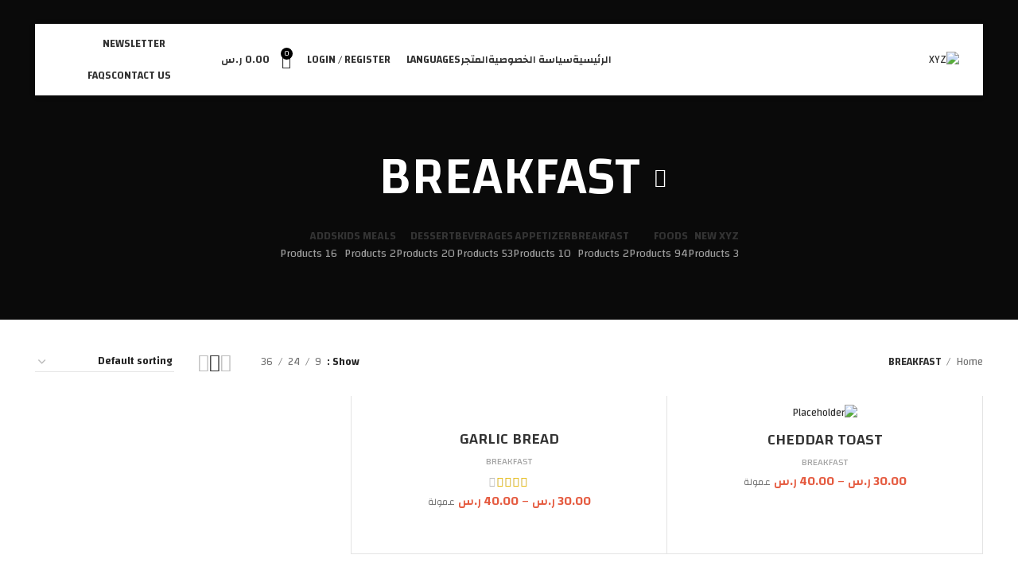

--- FILE ---
content_type: text/html; charset=UTF-8
request_url: https://xyz.geotech.dev/product-category/3/?v=1c0dc09cedb6
body_size: 23044
content:
<!DOCTYPE html>
<html dir="rtl" lang="ar">
<head>
	<meta charset="UTF-8">
	<link rel="profile" href="https://gmpg.org/xfn/11">
	<link rel="pingback" href="https://xyz.geotech.dev/xmlrpc.php">

			<script>window.MSInputMethodContext && document.documentMode && document.write('<script src="https://xyz.geotech.dev/wp-content/themes/woodmart/js/libs/ie11CustomProperties.min.js"><\/script>');</script>
		<title>BREAKFAST &#8211; XYZ</title>
<meta name='robots' content='max-image-preview:large' />
	<style>img:is([sizes="auto" i], [sizes^="auto," i]) { contain-intrinsic-size: 3000px 1500px }</style>
	<link rel='dns-prefetch' href='//fonts.googleapis.com' />
<link rel="alternate" type="application/rss+xml" title="XYZ &laquo; الخلاصة" href="https://xyz.geotech.dev/feed/" />
<link rel="alternate" type="application/rss+xml" title="XYZ &laquo; خلاصة التعليقات" href="https://xyz.geotech.dev/comments/feed/" />
<link rel="alternate" type="application/rss+xml" title="خلاصة XYZ &laquo; BREAKFAST Category" href="https://xyz.geotech.dev/product-category/3/feed/" />
<link rel='stylesheet' id='wp-block-library-rtl-css' href='https://xyz.geotech.dev/wp-includes/css/dist/block-library/style-rtl.min.css?ver=6.8.1' type='text/css' media='all' />
<style id='classic-theme-styles-inline-css' type='text/css'>
/*! This file is auto-generated */
.wp-block-button__link{color:#fff;background-color:#32373c;border-radius:9999px;box-shadow:none;text-decoration:none;padding:calc(.667em + 2px) calc(1.333em + 2px);font-size:1.125em}.wp-block-file__button{background:#32373c;color:#fff;text-decoration:none}
</style>
<link rel='stylesheet' id='wc-blocks-vendors-style-css' href='https://xyz.geotech.dev/wp-content/plugins/woocommerce/packages/woocommerce-blocks/build/wc-blocks-vendors-style.css?ver=9.4.4' type='text/css' media='all' />
<link rel='stylesheet' id='wc-blocks-style-rtl-css' href='https://xyz.geotech.dev/wp-content/plugins/woocommerce/packages/woocommerce-blocks/build/wc-blocks-style-rtl.css?ver=9.4.4' type='text/css' media='all' />
<style id='global-styles-inline-css' type='text/css'>
:root{--wp--preset--aspect-ratio--square: 1;--wp--preset--aspect-ratio--4-3: 4/3;--wp--preset--aspect-ratio--3-4: 3/4;--wp--preset--aspect-ratio--3-2: 3/2;--wp--preset--aspect-ratio--2-3: 2/3;--wp--preset--aspect-ratio--16-9: 16/9;--wp--preset--aspect-ratio--9-16: 9/16;--wp--preset--color--black: #000000;--wp--preset--color--cyan-bluish-gray: #abb8c3;--wp--preset--color--white: #ffffff;--wp--preset--color--pale-pink: #f78da7;--wp--preset--color--vivid-red: #cf2e2e;--wp--preset--color--luminous-vivid-orange: #ff6900;--wp--preset--color--luminous-vivid-amber: #fcb900;--wp--preset--color--light-green-cyan: #7bdcb5;--wp--preset--color--vivid-green-cyan: #00d084;--wp--preset--color--pale-cyan-blue: #8ed1fc;--wp--preset--color--vivid-cyan-blue: #0693e3;--wp--preset--color--vivid-purple: #9b51e0;--wp--preset--gradient--vivid-cyan-blue-to-vivid-purple: linear-gradient(135deg,rgba(6,147,227,1) 0%,rgb(155,81,224) 100%);--wp--preset--gradient--light-green-cyan-to-vivid-green-cyan: linear-gradient(135deg,rgb(122,220,180) 0%,rgb(0,208,130) 100%);--wp--preset--gradient--luminous-vivid-amber-to-luminous-vivid-orange: linear-gradient(135deg,rgba(252,185,0,1) 0%,rgba(255,105,0,1) 100%);--wp--preset--gradient--luminous-vivid-orange-to-vivid-red: linear-gradient(135deg,rgba(255,105,0,1) 0%,rgb(207,46,46) 100%);--wp--preset--gradient--very-light-gray-to-cyan-bluish-gray: linear-gradient(135deg,rgb(238,238,238) 0%,rgb(169,184,195) 100%);--wp--preset--gradient--cool-to-warm-spectrum: linear-gradient(135deg,rgb(74,234,220) 0%,rgb(151,120,209) 20%,rgb(207,42,186) 40%,rgb(238,44,130) 60%,rgb(251,105,98) 80%,rgb(254,248,76) 100%);--wp--preset--gradient--blush-light-purple: linear-gradient(135deg,rgb(255,206,236) 0%,rgb(152,150,240) 100%);--wp--preset--gradient--blush-bordeaux: linear-gradient(135deg,rgb(254,205,165) 0%,rgb(254,45,45) 50%,rgb(107,0,62) 100%);--wp--preset--gradient--luminous-dusk: linear-gradient(135deg,rgb(255,203,112) 0%,rgb(199,81,192) 50%,rgb(65,88,208) 100%);--wp--preset--gradient--pale-ocean: linear-gradient(135deg,rgb(255,245,203) 0%,rgb(182,227,212) 50%,rgb(51,167,181) 100%);--wp--preset--gradient--electric-grass: linear-gradient(135deg,rgb(202,248,128) 0%,rgb(113,206,126) 100%);--wp--preset--gradient--midnight: linear-gradient(135deg,rgb(2,3,129) 0%,rgb(40,116,252) 100%);--wp--preset--font-size--small: 13px;--wp--preset--font-size--medium: 20px;--wp--preset--font-size--large: 36px;--wp--preset--font-size--x-large: 42px;--wp--preset--spacing--20: 0.44rem;--wp--preset--spacing--30: 0.67rem;--wp--preset--spacing--40: 1rem;--wp--preset--spacing--50: 1.5rem;--wp--preset--spacing--60: 2.25rem;--wp--preset--spacing--70: 3.38rem;--wp--preset--spacing--80: 5.06rem;--wp--preset--shadow--natural: 6px 6px 9px rgba(0, 0, 0, 0.2);--wp--preset--shadow--deep: 12px 12px 50px rgba(0, 0, 0, 0.4);--wp--preset--shadow--sharp: 6px 6px 0px rgba(0, 0, 0, 0.2);--wp--preset--shadow--outlined: 6px 6px 0px -3px rgba(255, 255, 255, 1), 6px 6px rgba(0, 0, 0, 1);--wp--preset--shadow--crisp: 6px 6px 0px rgba(0, 0, 0, 1);}:where(.is-layout-flex){gap: 0.5em;}:where(.is-layout-grid){gap: 0.5em;}body .is-layout-flex{display: flex;}.is-layout-flex{flex-wrap: wrap;align-items: center;}.is-layout-flex > :is(*, div){margin: 0;}body .is-layout-grid{display: grid;}.is-layout-grid > :is(*, div){margin: 0;}:where(.wp-block-columns.is-layout-flex){gap: 2em;}:where(.wp-block-columns.is-layout-grid){gap: 2em;}:where(.wp-block-post-template.is-layout-flex){gap: 1.25em;}:where(.wp-block-post-template.is-layout-grid){gap: 1.25em;}.has-black-color{color: var(--wp--preset--color--black) !important;}.has-cyan-bluish-gray-color{color: var(--wp--preset--color--cyan-bluish-gray) !important;}.has-white-color{color: var(--wp--preset--color--white) !important;}.has-pale-pink-color{color: var(--wp--preset--color--pale-pink) !important;}.has-vivid-red-color{color: var(--wp--preset--color--vivid-red) !important;}.has-luminous-vivid-orange-color{color: var(--wp--preset--color--luminous-vivid-orange) !important;}.has-luminous-vivid-amber-color{color: var(--wp--preset--color--luminous-vivid-amber) !important;}.has-light-green-cyan-color{color: var(--wp--preset--color--light-green-cyan) !important;}.has-vivid-green-cyan-color{color: var(--wp--preset--color--vivid-green-cyan) !important;}.has-pale-cyan-blue-color{color: var(--wp--preset--color--pale-cyan-blue) !important;}.has-vivid-cyan-blue-color{color: var(--wp--preset--color--vivid-cyan-blue) !important;}.has-vivid-purple-color{color: var(--wp--preset--color--vivid-purple) !important;}.has-black-background-color{background-color: var(--wp--preset--color--black) !important;}.has-cyan-bluish-gray-background-color{background-color: var(--wp--preset--color--cyan-bluish-gray) !important;}.has-white-background-color{background-color: var(--wp--preset--color--white) !important;}.has-pale-pink-background-color{background-color: var(--wp--preset--color--pale-pink) !important;}.has-vivid-red-background-color{background-color: var(--wp--preset--color--vivid-red) !important;}.has-luminous-vivid-orange-background-color{background-color: var(--wp--preset--color--luminous-vivid-orange) !important;}.has-luminous-vivid-amber-background-color{background-color: var(--wp--preset--color--luminous-vivid-amber) !important;}.has-light-green-cyan-background-color{background-color: var(--wp--preset--color--light-green-cyan) !important;}.has-vivid-green-cyan-background-color{background-color: var(--wp--preset--color--vivid-green-cyan) !important;}.has-pale-cyan-blue-background-color{background-color: var(--wp--preset--color--pale-cyan-blue) !important;}.has-vivid-cyan-blue-background-color{background-color: var(--wp--preset--color--vivid-cyan-blue) !important;}.has-vivid-purple-background-color{background-color: var(--wp--preset--color--vivid-purple) !important;}.has-black-border-color{border-color: var(--wp--preset--color--black) !important;}.has-cyan-bluish-gray-border-color{border-color: var(--wp--preset--color--cyan-bluish-gray) !important;}.has-white-border-color{border-color: var(--wp--preset--color--white) !important;}.has-pale-pink-border-color{border-color: var(--wp--preset--color--pale-pink) !important;}.has-vivid-red-border-color{border-color: var(--wp--preset--color--vivid-red) !important;}.has-luminous-vivid-orange-border-color{border-color: var(--wp--preset--color--luminous-vivid-orange) !important;}.has-luminous-vivid-amber-border-color{border-color: var(--wp--preset--color--luminous-vivid-amber) !important;}.has-light-green-cyan-border-color{border-color: var(--wp--preset--color--light-green-cyan) !important;}.has-vivid-green-cyan-border-color{border-color: var(--wp--preset--color--vivid-green-cyan) !important;}.has-pale-cyan-blue-border-color{border-color: var(--wp--preset--color--pale-cyan-blue) !important;}.has-vivid-cyan-blue-border-color{border-color: var(--wp--preset--color--vivid-cyan-blue) !important;}.has-vivid-purple-border-color{border-color: var(--wp--preset--color--vivid-purple) !important;}.has-vivid-cyan-blue-to-vivid-purple-gradient-background{background: var(--wp--preset--gradient--vivid-cyan-blue-to-vivid-purple) !important;}.has-light-green-cyan-to-vivid-green-cyan-gradient-background{background: var(--wp--preset--gradient--light-green-cyan-to-vivid-green-cyan) !important;}.has-luminous-vivid-amber-to-luminous-vivid-orange-gradient-background{background: var(--wp--preset--gradient--luminous-vivid-amber-to-luminous-vivid-orange) !important;}.has-luminous-vivid-orange-to-vivid-red-gradient-background{background: var(--wp--preset--gradient--luminous-vivid-orange-to-vivid-red) !important;}.has-very-light-gray-to-cyan-bluish-gray-gradient-background{background: var(--wp--preset--gradient--very-light-gray-to-cyan-bluish-gray) !important;}.has-cool-to-warm-spectrum-gradient-background{background: var(--wp--preset--gradient--cool-to-warm-spectrum) !important;}.has-blush-light-purple-gradient-background{background: var(--wp--preset--gradient--blush-light-purple) !important;}.has-blush-bordeaux-gradient-background{background: var(--wp--preset--gradient--blush-bordeaux) !important;}.has-luminous-dusk-gradient-background{background: var(--wp--preset--gradient--luminous-dusk) !important;}.has-pale-ocean-gradient-background{background: var(--wp--preset--gradient--pale-ocean) !important;}.has-electric-grass-gradient-background{background: var(--wp--preset--gradient--electric-grass) !important;}.has-midnight-gradient-background{background: var(--wp--preset--gradient--midnight) !important;}.has-small-font-size{font-size: var(--wp--preset--font-size--small) !important;}.has-medium-font-size{font-size: var(--wp--preset--font-size--medium) !important;}.has-large-font-size{font-size: var(--wp--preset--font-size--large) !important;}.has-x-large-font-size{font-size: var(--wp--preset--font-size--x-large) !important;}
:where(.wp-block-post-template.is-layout-flex){gap: 1.25em;}:where(.wp-block-post-template.is-layout-grid){gap: 1.25em;}
:where(.wp-block-columns.is-layout-flex){gap: 2em;}:where(.wp-block-columns.is-layout-grid){gap: 2em;}
:root :where(.wp-block-pullquote){font-size: 1.5em;line-height: 1.6;}
</style>
<style id='woocommerce-inline-inline-css' type='text/css'>
.woocommerce form .form-row .required { visibility: visible; }
</style>
<link rel='stylesheet' id='elementor-icons-css' href='https://xyz.geotech.dev/wp-content/plugins/elementor/assets/lib/eicons/css/elementor-icons.min.css?ver=5.18.0' type='text/css' media='all' />
<link rel='stylesheet' id='elementor-frontend-css' href='https://xyz.geotech.dev/wp-content/plugins/elementor/assets/css/frontend-lite-rtl.min.css?ver=3.11.5' type='text/css' media='all' />
<link rel='stylesheet' id='swiper-css' href='https://xyz.geotech.dev/wp-content/plugins/elementor/assets/lib/swiper/css/swiper.min.css?ver=5.3.6' type='text/css' media='all' />
<link rel='stylesheet' id='elementor-post-6-css' href='https://xyz.geotech.dev/wp-content/uploads/elementor/css/post-6.css?ver=1683812169' type='text/css' media='all' />
<link rel='stylesheet' id='bootstrap-css' href='https://xyz.geotech.dev/wp-content/themes/woodmart/css/bootstrap-light.min.css?ver=7.1.4' type='text/css' media='all' />
<link rel='stylesheet' id='woodmart-style-css' href='https://xyz.geotech.dev/wp-content/themes/woodmart/css/parts/base-rtl.min.css?ver=7.1.4' type='text/css' media='all' />
<link rel='stylesheet' id='wd-header-boxed-css' href='https://xyz.geotech.dev/wp-content/themes/woodmart/css/parts/header-boxed.min.css?ver=7.1.4' type='text/css' media='all' />
<link rel='stylesheet' id='wd-widget-nav-css' href='https://xyz.geotech.dev/wp-content/themes/woodmart/css/parts/widget-nav.min.css?ver=7.1.4' type='text/css' media='all' />
<link rel='stylesheet' id='wd-widget-product-cat-css' href='https://xyz.geotech.dev/wp-content/themes/woodmart/css/parts/woo-widget-product-cat.min.css?ver=7.1.4' type='text/css' media='all' />
<link rel='stylesheet' id='wd-widget-product-list-css' href='https://xyz.geotech.dev/wp-content/themes/woodmart/css/parts/woo-widget-product-list-rtl.min.css?ver=7.1.4' type='text/css' media='all' />
<link rel='stylesheet' id='wd-widget-slider-price-filter-css' href='https://xyz.geotech.dev/wp-content/themes/woodmart/css/parts/woo-widget-slider-price-filter.min.css?ver=7.1.4' type='text/css' media='all' />
<link rel='stylesheet' id='wd-lazy-loading-css' href='https://xyz.geotech.dev/wp-content/themes/woodmart/css/parts/opt-lazy-load.min.css?ver=7.1.4' type='text/css' media='all' />
<link rel='stylesheet' id='wd-wp-gutenberg-css' href='https://xyz.geotech.dev/wp-content/themes/woodmart/css/parts/wp-gutenberg-rtl.min.css?ver=7.1.4' type='text/css' media='all' />
<link rel='stylesheet' id='wd-revolution-slider-css' href='https://xyz.geotech.dev/wp-content/themes/woodmart/css/parts/int-rev-slider.min.css?ver=7.1.4' type='text/css' media='all' />
<link rel='stylesheet' id='wd-elementor-base-css' href='https://xyz.geotech.dev/wp-content/themes/woodmart/css/parts/int-elem-base-rtl.min.css?ver=7.1.4' type='text/css' media='all' />
<link rel='stylesheet' id='wd-woocommerce-base-css' href='https://xyz.geotech.dev/wp-content/themes/woodmart/css/parts/woocommerce-base-rtl.min.css?ver=7.1.4' type='text/css' media='all' />
<link rel='stylesheet' id='wd-mod-star-rating-css' href='https://xyz.geotech.dev/wp-content/themes/woodmart/css/parts/mod-star-rating-rtl.min.css?ver=7.1.4' type='text/css' media='all' />
<link rel='stylesheet' id='wd-woo-el-track-order-css' href='https://xyz.geotech.dev/wp-content/themes/woodmart/css/parts/woo-el-track-order.min.css?ver=7.1.4' type='text/css' media='all' />
<link rel='stylesheet' id='wd-woo-gutenberg-css' href='https://xyz.geotech.dev/wp-content/themes/woodmart/css/parts/woo-gutenberg-rtl.min.css?ver=7.1.4' type='text/css' media='all' />
<link rel='stylesheet' id='wd-widget-active-filters-css' href='https://xyz.geotech.dev/wp-content/themes/woodmart/css/parts/woo-widget-active-filters.min.css?ver=7.1.4' type='text/css' media='all' />
<link rel='stylesheet' id='wd-woo-shop-opt-shop-ajax-css' href='https://xyz.geotech.dev/wp-content/themes/woodmart/css/parts/woo-shop-opt-shop-ajax.min.css?ver=7.1.4' type='text/css' media='all' />
<link rel='stylesheet' id='wd-woo-shop-predefined-css' href='https://xyz.geotech.dev/wp-content/themes/woodmart/css/parts/woo-shop-predefined.min.css?ver=7.1.4' type='text/css' media='all' />
<link rel='stylesheet' id='wd-shop-title-categories-css' href='https://xyz.geotech.dev/wp-content/themes/woodmart/css/parts/woo-categories-loop-nav.min.css?ver=7.1.4' type='text/css' media='all' />
<link rel='stylesheet' id='wd-woo-categories-loop-nav-mobile-accordion-css' href='https://xyz.geotech.dev/wp-content/themes/woodmart/css/parts/woo-categories-loop-nav-mobile-accordion.min.css?ver=7.1.4' type='text/css' media='all' />
<link rel='stylesheet' id='wd-woo-shop-el-products-per-page-css' href='https://xyz.geotech.dev/wp-content/themes/woodmart/css/parts/woo-shop-el-products-per-page.min.css?ver=7.1.4' type='text/css' media='all' />
<link rel='stylesheet' id='wd-woo-shop-page-title-css' href='https://xyz.geotech.dev/wp-content/themes/woodmart/css/parts/woo-shop-page-title-rtl.min.css?ver=7.1.4' type='text/css' media='all' />
<link rel='stylesheet' id='wd-woo-mod-shop-loop-head-css' href='https://xyz.geotech.dev/wp-content/themes/woodmart/css/parts/woo-mod-shop-loop-head-rtl.min.css?ver=7.1.4' type='text/css' media='all' />
<link rel='stylesheet' id='wd-woo-shop-el-order-by-css' href='https://xyz.geotech.dev/wp-content/themes/woodmart/css/parts/woo-shop-el-order-by-rtl.min.css?ver=7.1.4' type='text/css' media='all' />
<link rel='stylesheet' id='wd-woo-shop-el-products-view-css' href='https://xyz.geotech.dev/wp-content/themes/woodmart/css/parts/woo-shop-el-products-view.min.css?ver=7.1.4' type='text/css' media='all' />
<link rel='stylesheet' id='wd-header-base-css' href='https://xyz.geotech.dev/wp-content/themes/woodmart/css/parts/header-base-rtl.min.css?ver=7.1.4' type='text/css' media='all' />
<link rel='stylesheet' id='wd-mod-tools-css' href='https://xyz.geotech.dev/wp-content/themes/woodmart/css/parts/mod-tools.min.css?ver=7.1.4' type='text/css' media='all' />
<link rel='stylesheet' id='wd-woo-mod-login-form-css' href='https://xyz.geotech.dev/wp-content/themes/woodmart/css/parts/woo-mod-login-form.min.css?ver=7.1.4' type='text/css' media='all' />
<link rel='stylesheet' id='wd-header-my-account-css' href='https://xyz.geotech.dev/wp-content/themes/woodmart/css/parts/header-el-my-account-rtl.min.css?ver=7.1.4' type='text/css' media='all' />
<link rel='stylesheet' id='wd-header-cart-side-css' href='https://xyz.geotech.dev/wp-content/themes/woodmart/css/parts/header-el-cart-side.min.css?ver=7.1.4' type='text/css' media='all' />
<link rel='stylesheet' id='wd-header-cart-css' href='https://xyz.geotech.dev/wp-content/themes/woodmart/css/parts/header-el-cart-rtl.min.css?ver=7.1.4' type='text/css' media='all' />
<link rel='stylesheet' id='wd-widget-shopping-cart-css' href='https://xyz.geotech.dev/wp-content/themes/woodmart/css/parts/woo-widget-shopping-cart-rtl.min.css?ver=7.1.4' type='text/css' media='all' />
<link rel='stylesheet' id='wd-header-elements-base-css' href='https://xyz.geotech.dev/wp-content/themes/woodmart/css/parts/header-el-base-rtl.min.css?ver=7.1.4' type='text/css' media='all' />
<link rel='stylesheet' id='wd-social-icons-css' href='https://xyz.geotech.dev/wp-content/themes/woodmart/css/parts/el-social-icons.min.css?ver=7.1.4' type='text/css' media='all' />
<link rel='stylesheet' id='wd-page-title-css' href='https://xyz.geotech.dev/wp-content/themes/woodmart/css/parts/page-title.min.css?ver=7.1.4' type='text/css' media='all' />
<link rel='stylesheet' id='wd-shop-filter-area-css' href='https://xyz.geotech.dev/wp-content/themes/woodmart/css/parts/woo-shop-el-filters-area.min.css?ver=7.1.4' type='text/css' media='all' />
<link rel='stylesheet' id='wd-sticky-loader-css' href='https://xyz.geotech.dev/wp-content/themes/woodmart/css/parts/mod-sticky-loader.min.css?ver=7.1.4' type='text/css' media='all' />
<link rel='stylesheet' id='wd-bordered-product-css' href='https://xyz.geotech.dev/wp-content/themes/woodmart/css/parts/woo-opt-bordered-product-rtl.min.css?ver=7.1.4' type='text/css' media='all' />
<link rel='stylesheet' id='wd-product-loop-css' href='https://xyz.geotech.dev/wp-content/themes/woodmart/css/parts/woo-product-loop-rtl.min.css?ver=7.1.4' type='text/css' media='all' />
<link rel='stylesheet' id='wd-product-loop-standard-css' href='https://xyz.geotech.dev/wp-content/themes/woodmart/css/parts/woo-product-loop-standard-rtl.min.css?ver=7.1.4' type='text/css' media='all' />
<link rel='stylesheet' id='wd-woo-mod-add-btn-replace-css' href='https://xyz.geotech.dev/wp-content/themes/woodmart/css/parts/woo-mod-add-btn-replace-rtl.min.css?ver=7.1.4' type='text/css' media='all' />
<link rel='stylesheet' id='wd-woo-mod-quantity-css' href='https://xyz.geotech.dev/wp-content/themes/woodmart/css/parts/woo-mod-quantity.min.css?ver=7.1.4' type='text/css' media='all' />
<link rel='stylesheet' id='wd-woo-mod-quantity-overlap-css' href='https://xyz.geotech.dev/wp-content/themes/woodmart/css/parts/woo-mod-quantity-overlap-rtl.min.css?ver=7.1.4' type='text/css' media='all' />
<link rel='stylesheet' id='wd-categories-loop-default-css' href='https://xyz.geotech.dev/wp-content/themes/woodmart/css/parts/woo-categories-loop-default-old.min.css?ver=7.1.4' type='text/css' media='all' />
<link rel='stylesheet' id='wd-categories-loop-css' href='https://xyz.geotech.dev/wp-content/themes/woodmart/css/parts/woo-categories-loop-old.min.css?ver=7.1.4' type='text/css' media='all' />
<link rel='stylesheet' id='wd-woo-mod-product-labels-css' href='https://xyz.geotech.dev/wp-content/themes/woodmart/css/parts/woo-mod-product-labels.min.css?ver=7.1.4' type='text/css' media='all' />
<link rel='stylesheet' id='wd-woo-mod-product-labels-round-css' href='https://xyz.geotech.dev/wp-content/themes/woodmart/css/parts/woo-mod-product-labels-round.min.css?ver=7.1.4' type='text/css' media='all' />
<link rel='stylesheet' id='wd-mfp-popup-css' href='https://xyz.geotech.dev/wp-content/themes/woodmart/css/parts/lib-magnific-popup-rtl.min.css?ver=7.1.4' type='text/css' media='all' />
<link rel='stylesheet' id='wd-footer-base-css' href='https://xyz.geotech.dev/wp-content/themes/woodmart/css/parts/footer-base-rtl.min.css?ver=7.1.4' type='text/css' media='all' />
<link rel='stylesheet' id='wd-scroll-top-css' href='https://xyz.geotech.dev/wp-content/themes/woodmart/css/parts/opt-scrolltotop-rtl.min.css?ver=7.1.4' type='text/css' media='all' />
<link rel='stylesheet' id='wd-wd-search-form-css' href='https://xyz.geotech.dev/wp-content/themes/woodmart/css/parts/wd-search-form-rtl.min.css?ver=7.1.4' type='text/css' media='all' />
<link rel='stylesheet' id='wd-header-my-account-sidebar-css' href='https://xyz.geotech.dev/wp-content/themes/woodmart/css/parts/header-el-my-account-sidebar.min.css?ver=7.1.4' type='text/css' media='all' />
<link rel='stylesheet' id='wd-bottom-toolbar-css' href='https://xyz.geotech.dev/wp-content/themes/woodmart/css/parts/opt-bottom-toolbar-rtl.min.css?ver=7.1.4' type='text/css' media='all' />
<link rel='stylesheet' id='xts-style-header_715928-css' href='https://xyz.geotech.dev/wp-content/uploads/xts-header_715928-1709842215.css?ver=7.1.4' type='text/css' media='all' />
<link rel='stylesheet' id='xts-style-theme_settings_default-css' href='https://xyz.geotech.dev/wp-content/uploads/xts-theme_settings_default-1733581125.css?ver=7.1.4' type='text/css' media='all' />
<link rel='stylesheet' id='xts-google-fonts-css' href='https://fonts.googleapis.com/css?family=Changa%3A400%2C600%2C500&#038;ver=7.1.4' type='text/css' media='all' />
<link rel='stylesheet' id='google-fonts-1-css' href='https://fonts.googleapis.com/css?family=Roboto%3A100%2C100italic%2C200%2C200italic%2C300%2C300italic%2C400%2C400italic%2C500%2C500italic%2C600%2C600italic%2C700%2C700italic%2C800%2C800italic%2C900%2C900italic%7CRoboto+Slab%3A100%2C100italic%2C200%2C200italic%2C300%2C300italic%2C400%2C400italic%2C500%2C500italic%2C600%2C600italic%2C700%2C700italic%2C800%2C800italic%2C900%2C900italic&#038;display=auto&#038;ver=6.8.1' type='text/css' media='all' />
<link rel="preconnect" href="https://fonts.gstatic.com/" crossorigin><script type="text/javascript" src="https://xyz.geotech.dev/wp-includes/js/jquery/jquery.min.js?ver=3.7.1" id="jquery-core-js"></script>
<script type="text/javascript" src="https://xyz.geotech.dev/wp-includes/js/jquery/jquery-migrate.min.js?ver=3.4.1" id="jquery-migrate-js"></script>
<script type="text/javascript" src="https://xyz.geotech.dev/wp-content/themes/woodmart/js/libs/device.min.js?ver=7.1.4" id="wd-device-library-js"></script>
<link rel="https://api.w.org/" href="https://xyz.geotech.dev/wp-json/" /><link rel="alternate" title="JSON" type="application/json" href="https://xyz.geotech.dev/wp-json/wp/v2/product_cat/86" /><link rel="EditURI" type="application/rsd+xml" title="RSD" href="https://xyz.geotech.dev/xmlrpc.php?rsd" />
<meta name="generator" content="WordPress 6.8.1" />
<meta name="generator" content="WooCommerce 7.4.1" />
<link rel="shortcut icon" href="https://xyz.geotech.dev/wp-content/uploads/2022/09/logo.png" />					<meta name="viewport" content="width=device-width, initial-scale=1.0, maximum-scale=1.0, user-scalable=no">
										<noscript><style>.woocommerce-product-gallery{ opacity: 1 !important; }</style></noscript>
	<meta name="generator" content="Elementor 3.11.5; features: e_dom_optimization, e_optimized_assets_loading, e_optimized_css_loading, a11y_improvements, additional_custom_breakpoints; settings: css_print_method-external, google_font-enabled, font_display-auto">
<meta name="generator" content="Powered by Slider Revolution 6.5.8 - responsive, Mobile-Friendly Slider Plugin for WordPress with comfortable drag and drop interface." />
<link rel="icon" href="https://xyz.geotech.dev/wp-content/uploads/cropped-logo_auto_x2-transformed-32x32.jpeg" sizes="32x32" />
<link rel="icon" href="https://xyz.geotech.dev/wp-content/uploads/cropped-logo_auto_x2-transformed-192x192.jpeg" sizes="192x192" />
<link rel="apple-touch-icon" href="https://xyz.geotech.dev/wp-content/uploads/cropped-logo_auto_x2-transformed-180x180.jpeg" />
<meta name="msapplication-TileImage" content="https://xyz.geotech.dev/wp-content/uploads/cropped-logo_auto_x2-transformed-270x270.jpeg" />
<script type="text/javascript">function setREVStartSize(e){
			//window.requestAnimationFrame(function() {				 
				window.RSIW = window.RSIW===undefined ? window.innerWidth : window.RSIW;	
				window.RSIH = window.RSIH===undefined ? window.innerHeight : window.RSIH;	
				try {								
					var pw = document.getElementById(e.c).parentNode.offsetWidth,
						newh;
					pw = pw===0 || isNaN(pw) ? window.RSIW : pw;
					e.tabw = e.tabw===undefined ? 0 : parseInt(e.tabw);
					e.thumbw = e.thumbw===undefined ? 0 : parseInt(e.thumbw);
					e.tabh = e.tabh===undefined ? 0 : parseInt(e.tabh);
					e.thumbh = e.thumbh===undefined ? 0 : parseInt(e.thumbh);
					e.tabhide = e.tabhide===undefined ? 0 : parseInt(e.tabhide);
					e.thumbhide = e.thumbhide===undefined ? 0 : parseInt(e.thumbhide);
					e.mh = e.mh===undefined || e.mh=="" || e.mh==="auto" ? 0 : parseInt(e.mh,0);		
					if(e.layout==="fullscreen" || e.l==="fullscreen") 						
						newh = Math.max(e.mh,window.RSIH);					
					else{					
						e.gw = Array.isArray(e.gw) ? e.gw : [e.gw];
						for (var i in e.rl) if (e.gw[i]===undefined || e.gw[i]===0) e.gw[i] = e.gw[i-1];					
						e.gh = e.el===undefined || e.el==="" || (Array.isArray(e.el) && e.el.length==0)? e.gh : e.el;
						e.gh = Array.isArray(e.gh) ? e.gh : [e.gh];
						for (var i in e.rl) if (e.gh[i]===undefined || e.gh[i]===0) e.gh[i] = e.gh[i-1];
											
						var nl = new Array(e.rl.length),
							ix = 0,						
							sl;					
						e.tabw = e.tabhide>=pw ? 0 : e.tabw;
						e.thumbw = e.thumbhide>=pw ? 0 : e.thumbw;
						e.tabh = e.tabhide>=pw ? 0 : e.tabh;
						e.thumbh = e.thumbhide>=pw ? 0 : e.thumbh;					
						for (var i in e.rl) nl[i] = e.rl[i]<window.RSIW ? 0 : e.rl[i];
						sl = nl[0];									
						for (var i in nl) if (sl>nl[i] && nl[i]>0) { sl = nl[i]; ix=i;}															
						var m = pw>(e.gw[ix]+e.tabw+e.thumbw) ? 1 : (pw-(e.tabw+e.thumbw)) / (e.gw[ix]);					
						newh =  (e.gh[ix] * m) + (e.tabh + e.thumbh);
					}
					var el = document.getElementById(e.c);
					if (el!==null && el) el.style.height = newh+"px";					
					el = document.getElementById(e.c+"_wrapper");
					if (el!==null && el) {
						el.style.height = newh+"px";
						el.style.display = "block";
					}
				} catch(e){
					console.log("Failure at Presize of Slider:" + e)
				}					   
			//});
		  };</script>
<style>
		
		</style></head>

<body class="rtl archive tax-product_cat term-86 wp-theme-woodmart theme-woodmart woocommerce woocommerce-page woocommerce-no-js wrapper-full-width  categories-accordion-on woodmart-archive-shop woodmart-ajax-shop-on offcanvas-sidebar-mobile offcanvas-sidebar-tablet sticky-toolbar-on wd-header-overlap elementor-default elementor-kit-6">
			<script type="text/javascript" id="wd-flicker-fix">// Flicker fix.</script>	
	
	<div class="website-wrapper">
									<header class="whb-header whb-header_715928 whb-overcontent whb-boxed whb-sticky-shadow whb-scroll-slide whb-sticky-real">
					<div class="whb-main-header">
	
<div class="whb-row whb-general-header whb-sticky-row whb-with-bg whb-without-border whb-color-dark whb-flex-equal-sides whb-with-shadow">
	<div class="container">
		<div class="whb-flex-row whb-general-header-inner">
			<div class="whb-column whb-col-left whb-visible-lg">
	<div class="site-logo">
	<a href="https://xyz.geotech.dev/" class="wd-logo wd-main-logo" rel="home">
		<img src="https://xyz.geotech.dev/wp-content/uploads/logo_auto_x2-transformed.jpeg" alt="XYZ" style="max-width: 180px;" />	</a>
	</div>
<div class="whb-space-element " style="width:30px;"></div></div>
<div class="whb-column whb-col-center whb-visible-lg">
	<div class="wd-header-nav wd-header-main-nav text-left wd-design-1" role="navigation" aria-label="Main navigation">
	<ul id="menu-main-navigation" class="menu wd-nav wd-nav-main wd-style-default wd-gap-s"><li id="menu-item-2656" class="menu-item menu-item-type-post_type menu-item-object-page menu-item-home menu-item-2656 item-level-0 menu-simple-dropdown wd-event-hover" ><a href="https://xyz.geotech.dev/" class="woodmart-nav-link"><span class="nav-link-text">الرئيسية</span></a></li>
<li id="menu-item-2657" class="menu-item menu-item-type-post_type menu-item-object-page menu-item-privacy-policy menu-item-2657 item-level-0 menu-simple-dropdown wd-event-hover" ><a href="https://xyz.geotech.dev/%d8%b3%d9%8a%d8%a7%d8%b3%d8%a9-%d8%a7%d9%84%d8%ae%d8%b5%d9%88%d8%b5%d9%8a%d8%a9/" class="woodmart-nav-link"><span class="nav-link-text">سياسة الخصوصية</span></a></li>
<li id="menu-item-2658" class="menu-item menu-item-type-post_type menu-item-object-page menu-item-2658 item-level-0 menu-simple-dropdown wd-event-hover" ><a href="https://xyz.geotech.dev/shop/" class="woodmart-nav-link"><span class="nav-link-text">المتجر</span></a></li>
<li id="menu-item-4229" class="menu-item menu-item-type-custom menu-item-object-custom menu-item-4229 item-level-0 menu-simple-dropdown wd-event-hover" ><a href="#pll_switcher" class="woodmart-nav-link"><span class="nav-link-text">Languages</span></a></li>
</ul></div><!--END MAIN-NAV-->
</div>
<div class="whb-column whb-col-right whb-visible-lg">
	<div class="wd-header-my-account wd-tools-element wd-event-hover wd-design-1 wd-account-style-text login-side-opener whb-vssfpylqqax9pvkfnxoz">
			<a href="https://xyz.geotech.dev/my-account/" title="My account">
			
				<span class="wd-tools-icon">
									</span>
				<span class="wd-tools-text">
				Login / Register			</span>

					</a>

			</div>

<div class="wd-header-cart wd-tools-element wd-design-5 cart-widget-opener whb-6ivlq8kef7blyepibxz1">
	<a href="https://xyz.geotech.dev/cart/" title="Shopping cart">
		
			<span class="wd-tools-icon">
															<span class="wd-cart-number wd-tools-count">0 <span>items</span></span>
									</span>
			<span class="wd-tools-text">
				
										<span class="wd-cart-subtotal"><span class="woocommerce-Price-amount amount"><bdi>0.00&nbsp;<span class="woocommerce-Price-currencySymbol">&#x631;.&#x633;</span></bdi></span></span>
					</span>

			</a>
	</div>

			<div class="wd-social-icons icons-design-default icons-size- color-scheme-dark social-follow social-form-circle text-left">

				
									<a rel="noopener noreferrer nofollow" href="https://www.facebook.com/Deepointpancake" target="_blank" class=" wd-social-icon social-facebook" aria-label="Facebook social link">
						<span class="wd-icon"></span>
											</a>
				
				
				
				
				
				
				
				
				
				
				
				
				
				
				
				
									<a rel="noopener noreferrer nofollow" href="https://wa.me/+201061414105" target="_blank" class="whatsapp-desktop  wd-social-icon social-whatsapp" aria-label="WhatsApp social link">
						<span class="wd-icon"></span>
											</a>
					
					<a rel="noopener noreferrer nofollow" href="https://wa.me/+201061414105" target="_blank" class="whatsapp-mobile  wd-social-icon social-whatsapp" aria-label="WhatsApp social link">
						<span class="wd-icon"></span>
											</a>
				
								
								
				
								
				
			</div>

		
<div class="wd-header-nav wd-header-secondary-nav text-left" role="navigation" aria-label="Secondary navigation">
	<ul id="menu-top-bar-right" class="menu wd-nav wd-nav-secondary wd-style-default wd-gap-s"><li id="menu-item-403" class="woodmart-open-newsletter menu-item menu-item-type-custom menu-item-object-custom menu-item-403 item-level-0 menu-simple-dropdown wd-event-hover" ><a href="#" class="woodmart-nav-link"><span class="wd-nav-icon fa fa-envelope-o"></span><span class="nav-link-text">NEWSLETTER</span></a></li>
<li id="menu-item-402" class="menu-item menu-item-type-custom menu-item-object-custom menu-item-402 item-level-0 menu-simple-dropdown wd-event-hover" ><a href="#" class="woodmart-nav-link"><span class="nav-link-text">CONTACT US</span></a></li>
<li id="menu-item-401" class="menu-item menu-item-type-custom menu-item-object-custom menu-item-401 item-level-0 menu-simple-dropdown wd-event-hover" ><a href="#" class="woodmart-nav-link"><span class="nav-link-text">FAQs</span></a></li>
</ul></div><!--END MAIN-NAV-->
</div>
<div class="whb-column whb-mobile-left whb-hidden-lg">
	<div class="wd-tools-element wd-header-mobile-nav wd-style-text wd-design-1 whb-g1k0m1tib7raxrwkm1t3">
	<a href="#" rel="nofollow" aria-label="Open mobile menu">
		
		<span class="wd-tools-icon">
					</span>

		<span class="wd-tools-text">Menu</span>

			</a>
</div><!--END wd-header-mobile-nav--></div>
<div class="whb-column whb-mobile-center whb-hidden-lg">
	<div class="site-logo">
	<a href="https://xyz.geotech.dev/" class="wd-logo wd-main-logo" rel="home">
		<img src="https://xyz.geotech.dev/wp-content/themes/woodmart/images/wood-logo-dark.svg" alt="XYZ" style="max-width: 179px;" />	</a>
	</div>
</div>
<div class="whb-column whb-mobile-right whb-hidden-lg">
	
<div class="wd-header-cart wd-tools-element wd-design-5 cart-widget-opener whb-trk5sfmvib0ch1s1qbtc">
	<a href="https://xyz.geotech.dev/cart/" title="Shopping cart">
		
			<span class="wd-tools-icon wd-icon-alt">
															<span class="wd-cart-number wd-tools-count">0 <span>items</span></span>
									</span>
			<span class="wd-tools-text">
				
										<span class="wd-cart-subtotal"><span class="woocommerce-Price-amount amount"><bdi>0.00&nbsp;<span class="woocommerce-Price-currencySymbol">&#x631;.&#x633;</span></bdi></span></span>
					</span>

			</a>
	</div>
</div>
		</div>
	</div>
</div>
</div>
				</header>
			
								<div class="main-page-wrapper">
		
									<div class="page-title  page-title-default title-size-default title-design-centered color-scheme-light with-back-btn wd-nav-accordion-mb-on title-shop" style="">
					<div class="container">
																<div class="wd-back-btn wd-action-btn wd-style-icon"><a href="#" rel="nofollow noopener" aria-label="Go back"></a></div>
								
													<h1 class="entry-title title">
								BREAKFAST							</h1>

													
																					<div class="wd-btn-show-cat wd-action-btn wd-style-text">
				<a href="#" rel="nofollow">
					Categories				</a>
			</div>
		
		<ul class="wd-nav-product-cat wd-nav wd-gap-m wd-style-underline has-product-count wd-mobile-accordion">
			<li class="cat-link shop-all-link">
				<a class="category-nav-link" href="https://xyz.geotech.dev/shop/">
					<span class="nav-link-summary">
						<span class="nav-link-text">
							All						</span>
						<span class="nav-link-count">
							products						</span>
					</span>
				</a>
			</li>
								<li class="cat-item cat-item-101 "><a class="category-nav-link" href="https://xyz.geotech.dev/product-category/1/" ><span class="nav-link-summary"><span class="nav-link-text">NEW XYZ</span><span class="nav-link-count">3 products</span></span></a>
</li>
	<li class="cat-item cat-item-110  wd-event-hover"><a class="category-nav-link" href="https://xyz.geotech.dev/product-category/2/" ><span class="nav-link-summary"><span class="nav-link-text">FOODS</span><span class="nav-link-count">94 products</span></span></a>
<ul class="children wd-dropdown wd-dropdown-menu wd-design-default wd-sub-menu">	<li class="cat-item cat-item-77 "><a class="category-nav-link" href="https://xyz.geotech.dev/product-category/2/meals/" ><span class="nav-link-summary"><span class="nav-link-text">Meals</span><span class="nav-link-count">10 products</span></span></a>
</li>
	<li class="cat-item cat-item-74 "><a class="category-nav-link" href="https://xyz.geotech.dev/product-category/2/pizza/" ><span class="nav-link-summary"><span class="nav-link-text">Pizza</span><span class="nav-link-count">10 products</span></span></a>
</li>
	<li class="cat-item cat-item-76 "><a class="category-nav-link" href="https://xyz.geotech.dev/product-category/2/rizzo/" ><span class="nav-link-summary"><span class="nav-link-text">RIZZO</span><span class="nav-link-count">3 products</span></span></a>
</li>
	<li class="cat-item cat-item-79 "><a class="category-nav-link" href="https://xyz.geotech.dev/product-category/2/tower/" ><span class="nav-link-summary"><span class="nav-link-text">TOWER</span><span class="nav-link-count">4 products</span></span></a>
</li>
	<li class="cat-item cat-item-94 "><a class="category-nav-link" href="https://xyz.geotech.dev/product-category/2/broasted/" ><span class="nav-link-summary"><span class="nav-link-text">BROASTED</span><span class="nav-link-count">22 products</span></span></a>
</li>
	<li class="cat-item cat-item-78 "><a class="category-nav-link" href="https://xyz.geotech.dev/product-category/2/crepe/" ><span class="nav-link-summary"><span class="nav-link-text">CREPE</span><span class="nav-link-count">7 products</span></span></a>
</li>
	<li class="cat-item cat-item-108 "><a class="category-nav-link" href="https://xyz.geotech.dev/product-category/2/fillet-nuggets/" ><span class="nav-link-summary"><span class="nav-link-text">FILLET NUGGETS</span><span class="nav-link-count">7 products</span></span></a>
</li>
	<li class="cat-item cat-item-83  wd-event-hover"><a class="category-nav-link" href="https://xyz.geotech.dev/product-category/2/sandwich/" ><span class="nav-link-summary"><span class="nav-link-text">SANDWICH</span><span class="nav-link-count">21 products</span></span></a>
	<ul class="children wd-dropdown wd-dropdown-menu wd-design-default wd-sub-menu">	<li class="cat-item cat-item-82 "><a class="category-nav-link" href="https://xyz.geotech.dev/product-category/2/sandwich/beef-sandwich/" ><span class="nav-link-summary"><span class="nav-link-text">BEEF SANDWICH</span><span class="nav-link-count">13 products</span></span></a>
</li>
	<li class="cat-item cat-item-81 "><a class="category-nav-link" href="https://xyz.geotech.dev/product-category/2/sandwich/chicken-sandwich/" ><span class="nav-link-summary"><span class="nav-link-text">CHICKEN SANDWICH</span><span class="nav-link-count">8 products</span></span></a>
</li>
	</ul></li>
	<li class="cat-item cat-item-109 "><a class="category-nav-link" href="https://xyz.geotech.dev/product-category/2/savings-box/" ><span class="nav-link-summary"><span class="nav-link-text">SAVINGS BOX</span><span class="nav-link-count">4 products</span></span></a>
</li>
</ul></li>
	<li class="cat-item cat-item-86  wd-active"><a class="category-nav-link" href="https://xyz.geotech.dev/product-category/3/" ><span class="nav-link-summary"><span class="nav-link-text">BREAKFAST</span><span class="nav-link-count">2 products</span></span></a>
</li>
	<li class="cat-item cat-item-89 "><a class="category-nav-link" href="https://xyz.geotech.dev/product-category/4/" ><span class="nav-link-summary"><span class="nav-link-text">APPETIZER</span><span class="nav-link-count">10 products</span></span></a>
</li>
	<li class="cat-item cat-item-111  wd-event-hover"><a class="category-nav-link" href="https://xyz.geotech.dev/product-category/5/" ><span class="nav-link-summary"><span class="nav-link-text">BEVERAGES</span><span class="nav-link-count">53 products</span></span></a>
<ul class="children wd-dropdown wd-dropdown-menu wd-design-default wd-sub-menu">	<li class="cat-item cat-item-95 "><a class="category-nav-link" href="https://xyz.geotech.dev/product-category/5/coctail/" ><span class="nav-link-summary"><span class="nav-link-text">COCTAIL</span><span class="nav-link-count">12 products</span></span></a>
</li>
	<li class="cat-item cat-item-104 "><a class="category-nav-link" href="https://xyz.geotech.dev/product-category/5/fresh-juice/" ><span class="nav-link-summary"><span class="nav-link-text">FRESH JUICE</span><span class="nav-link-count">6 products</span></span></a>
</li>
	<li class="cat-item cat-item-99 "><a class="category-nav-link" href="https://xyz.geotech.dev/product-category/5/hot-drinks/" ><span class="nav-link-summary"><span class="nav-link-text">HOT DRINKS</span><span class="nav-link-count">13 products</span></span></a>
</li>
	<li class="cat-item cat-item-100 "><a class="category-nav-link" href="https://xyz.geotech.dev/product-category/5/iced-coffee/" ><span class="nav-link-summary"><span class="nav-link-text">ICED COFFEE</span><span class="nav-link-count">10 products</span></span></a>
</li>
	<li class="cat-item cat-item-98 "><a class="category-nav-link" href="https://xyz.geotech.dev/product-category/5/matcha/" ><span class="nav-link-summary"><span class="nav-link-text">MATCHA</span><span class="nav-link-count">2 products</span></span></a>
</li>
	<li class="cat-item cat-item-96 "><a class="category-nav-link" href="https://xyz.geotech.dev/product-category/5/milkshake/" ><span class="nav-link-summary"><span class="nav-link-text">MILKSHAKE</span><span class="nav-link-count">6 products</span></span></a>
</li>
	<li class="cat-item cat-item-105 "><a class="category-nav-link" href="https://xyz.geotech.dev/product-category/5/soft-drinks/" ><span class="nav-link-summary"><span class="nav-link-text">SOFT DRINKS</span><span class="nav-link-count">4 products</span></span></a>
</li>
</ul></li>
	<li class="cat-item cat-item-106  wd-event-hover"><a class="category-nav-link" href="https://xyz.geotech.dev/product-category/6/" ><span class="nav-link-summary"><span class="nav-link-text">DESSERT</span><span class="nav-link-count">20 products</span></span></a>
<ul class="children wd-dropdown wd-dropdown-menu wd-design-default wd-sub-menu">	<li class="cat-item cat-item-97 "><a class="category-nav-link" href="https://xyz.geotech.dev/product-category/6/mini-pancake/" ><span class="nav-link-summary"><span class="nav-link-text">MINI PANCAKE</span><span class="nav-link-count">4 products</span></span></a>
</li>
	<li class="cat-item cat-item-107 "><a class="category-nav-link" href="https://xyz.geotech.dev/product-category/6/waffle/" ><span class="nav-link-summary"><span class="nav-link-text">WAFFLE</span><span class="nav-link-count">6 products</span></span></a>
</li>
	<li class="cat-item cat-item-102 "><a class="category-nav-link" href="https://xyz.geotech.dev/product-category/6/8/" ><span class="nav-link-summary"><span class="nav-link-text">ICE CREAM</span><span class="nav-link-count">1 product</span></span></a>
</li>
</ul></li>
	<li class="cat-item cat-item-93 "><a class="category-nav-link" href="https://xyz.geotech.dev/product-category/7/" ><span class="nav-link-summary"><span class="nav-link-text">KIDS MEALS</span><span class="nav-link-count">2 products</span></span></a>
</li>
	<li class="cat-item cat-item-103  wd-event-hover"><a class="category-nav-link" href="https://xyz.geotech.dev/product-category/9/" ><span class="nav-link-summary"><span class="nav-link-text">ADDS</span><span class="nav-link-count">16 products</span></span></a>
<ul class="children wd-dropdown wd-dropdown-menu wd-design-default wd-sub-menu">	<li class="cat-item cat-item-92 "><a class="category-nav-link" href="https://xyz.geotech.dev/product-category/9/combo/" ><span class="nav-link-summary"><span class="nav-link-text">COMBO</span><span class="nav-link-count">2 products</span></span></a>
</li>
</ul></li>
					</ul>
													</div>
				</div>
						
		<!-- MAIN CONTENT AREA -->
				<div class="container">
			<div class="row content-layout-wrapper align-items-start">
				

<div class="site-content shop-content-area col-lg-12 col-12 col-md-12 description-area-before content-with-products wd-builder-off" role="main">
<div class="woocommerce-notices-wrapper"></div>


<div class="shop-loop-head">
	<div class="wd-shop-tools">
					<div class="wd-breadcrumbs">
				<nav class="woocommerce-breadcrumb">				<a href="https://xyz.geotech.dev" class="breadcrumb-link breadcrumb-link-last">
					Home				</a>
							<span class="breadcrumb-last">
					BREAKFAST				</span>
			</nav>			</div>
		
		<p class="woocommerce-result-count">
	Showing all 2 results</p>
	</div>
	<div class="wd-shop-tools">
								<div class="wd-show-sidebar-btn wd-action-btn wd-style-text wd-burger-icon">
				<a href="#" rel="nofollow">Show sidebar</a>
			</div>
		
		<div class="wd-products-per-page">
			<span class="per-page-title">
				Show			</span>

											<a rel="nofollow noopener" href="https://xyz.geotech.dev/product-category/3/?per_page=9" class="per-page-variation">
					<span>
						9					</span>
				</a>
				<span class="per-page-border"></span>
											<a rel="nofollow noopener" href="https://xyz.geotech.dev/product-category/3/?per_page=24" class="per-page-variation">
					<span>
						24					</span>
				</a>
				<span class="per-page-border"></span>
											<a rel="nofollow noopener" href="https://xyz.geotech.dev/product-category/3/?per_page=36" class="per-page-variation">
					<span>
						36					</span>
				</a>
				<span class="per-page-border"></span>
					</div>
				<div class="wd-products-shop-view products-view-grid">
			
												
										<a rel="nofollow noopener" href="https://xyz.geotech.dev/product-category/3/?shop_view=grid&#038;per_row=2" class="shop-view per-row-2" aria-label="Grid view 2">
						<svg version="1.1" id="shop-view-column-2" xmlns="http://www.w3.org/2000/svg" xmlns:xlink="http://www.w3.org/1999/xlink" x="0px" y="0px"
	 width="19px" height="19px" viewBox="0 0 19 19" enable-background="new 0 0 19 19" xml:space="preserve">
	<path d="M7,2v5H2V2H7 M9,0H0v9h9V0L9,0z"/>
	<path d="M17,2v5h-5V2H17 M19,0h-9v9h9V0L19,0z"/>
	<path d="M7,12v5H2v-5H7 M9,10H0v9h9V10L9,10z"/>
	<path d="M17,12v5h-5v-5H17 M19,10h-9v9h9V10L19,10z"/>
</svg>
					</a>
									
										<a rel="nofollow noopener" href="https://xyz.geotech.dev/product-category/3/?shop_view=grid&#038;per_row=3" class="shop-view current-variation per-row-3" aria-label="Grid view 3">
						<svg version="1.1" id="shop-view-column-3" xmlns="http://www.w3.org/2000/svg" xmlns:xlink="http://www.w3.org/1999/xlink" x="0px" y="0px"
	 width="19px" height="19px" viewBox="0 0 19 19" enable-background="new 0 0 19 19" xml:space="preserve">
<rect width="5" height="5"/>
<rect x="7" width="5" height="5"/>
<rect x="14" width="5" height="5"/>
<rect y="7" width="5" height="5"/>
<rect x="7" y="7" width="5" height="5"/>
<rect x="14" y="7" width="5" height="5"/>
<rect y="14" width="5" height="5"/>
<rect x="7" y="14" width="5" height="5"/>
<rect x="14" y="14" width="5" height="5"/>
</svg>
					</a>
									
										<a rel="nofollow noopener" href="https://xyz.geotech.dev/product-category/3/?shop_view=grid&#038;per_row=4" class="shop-view per-row-4" aria-label="Grid view 4">
						<svg version="1.1" id="shop-view-column-4" xmlns="http://www.w3.org/2000/svg" xmlns:xlink="http://www.w3.org/1999/xlink" x="0px" y="0px"
	 width="19px" height="19px" viewBox="0 0 19 19" enable-background="new 0 0 19 19" xml:space="preserve">
<rect width="4" height="4"/>
<rect x="5" width="4" height="4"/>
<rect x="10" width="4" height="4"/>
<rect x="15" width="4" height="4"/>
<rect y="5" width="4" height="4"/>
<rect x="5" y="5" width="4" height="4"/>
<rect x="10" y="5" width="4" height="4"/>
<rect x="15" y="5" width="4" height="4"/>
<rect y="15" width="4" height="4"/>
<rect x="5" y="15" width="4" height="4"/>
<rect x="10" y="15" width="4" height="4"/>
<rect x="15" y="15" width="4" height="4"/>
<rect y="10" width="4" height="4"/>
<rect x="5" y="10" width="4" height="4"/>
<rect x="10" y="10" width="4" height="4"/>
<rect x="15" y="10" width="4" height="4"/>
</svg>
					</a>
									</div>
		<form class="woocommerce-ordering wd-style-underline wd-ordering-mb-icon" method="get">
			<select name="orderby" class="orderby" aria-label="Shop order">
							<option value="menu_order"  selected='selected'>Default sorting</option>
							<option value="popularity" >Sort by popularity</option>
							<option value="rating" >Sort by average rating</option>
							<option value="date" >Sort by latest</option>
							<option value="price" >Sort by price: low to high</option>
							<option value="price-desc" >Sort by price: high to low</option>
					</select>
		<input type="hidden" name="paged" value="1" />
		<input type="hidden" name="v" value="1c0dc09cedb6" />	</form>
			</div>
</div>


		<div class="wd-sticky-loader"><span class="wd-loader"></span></div>
		

			
<div class="products elements-grid wd-products-holder  wd-spacing-20 grid-columns-3 products-bordered-grid wd-quantity-enabled pagination-pagination align-items-start row" data-source="main_loop" data-min_price="" data-max_price="" data-columns="3">

							
					
					<div class="product-grid-item wd-with-labels product wd-hover-standard  col-lg-4 col-md-4 col-6 first  type-product post-3528 status-publish instock product_cat-86 taxable shipping-taxable purchasable product-type-variable" data-loop="1" data-id="3528">
	
	
<div class="product-wrapper">
	<div class="product-element-top wd-quick-shop">
		<a href="https://xyz.geotech.dev/product/cheddar-toast/" class="product-image-link">
			<div class="product-labels labels-rounded"><span class="attribute-label product-label label-term-large label-attribute-pa_size">Large</span><span class="attribute-label product-label label-term-medium label-attribute-pa_size">Medium</span></div><img src="https://xyz.geotech.dev/wp-content/uploads/logow.png.png" width="600" height="600" class="woocommerce-placeholder wp-post-image" alt="Placeholder"/>		</a>

		
		<div class="wd-buttons wd-pos-r-t">
											<div class="quick-view wd-action-btn wd-style-icon wd-quick-view-icon">
			<a
				href="https://xyz.geotech.dev/product/cheddar-toast/"
				class="open-quick-view quick-view-button"
				rel="nofollow"
				data-id="3528"
				>Quick view</a>
		</div>
							</div>
	</div>

	
	
	<h3 class="wd-entities-title"><a href="https://xyz.geotech.dev/product/cheddar-toast/">CHEDDAR TOAST</a></h3>
			<div class="wd-product-cats">
			<a href="https://xyz.geotech.dev/product-category/3/" rel="tag">BREAKFAST</a>		</div>
				
	
	<span class="price"><span class="woocommerce-Price-amount amount"><bdi>30.00&nbsp;<span class="woocommerce-Price-currencySymbol">&#x631;.&#x633;</span></bdi></span> &ndash; <span class="woocommerce-Price-amount amount"><bdi>40.00&nbsp;<span class="woocommerce-Price-currencySymbol">&#x631;.&#x633;</span></bdi></span> <small class="woocommerce-price-suffix">عمولة</small></span>

	<div class="wd-add-btn wd-add-btn-replace">
							
		<a href="https://xyz.geotech.dev/product/cheddar-toast/" data-quantity="1" class="button wp-element-button product_type_variable add_to_cart_button add-to-cart-loop" data-product_id="3528" data-product_sku="" aria-label="Select options for &ldquo;CHEDDAR TOAST&rdquo;" rel="nofollow"><span>Select options</span></a>	</div>

	
				
		</div>
</div>

				
					
					<div class="product-grid-item wd-with-labels product wd-hover-standard  col-lg-4 col-md-4 col-6 type-product post-3532 status-publish instock product_cat-86 has-post-thumbnail taxable shipping-taxable purchasable product-type-variable" data-loop="2" data-id="3532">
	
	
<div class="product-wrapper">
	<div class="product-element-top wd-quick-shop">
		<a href="https://xyz.geotech.dev/product/mozzarella-toast/" class="product-image-link">
			<div class="product-labels labels-rounded"><span class="attribute-label product-label label-term-large label-attribute-pa_size">Large</span><span class="attribute-label product-label label-term-medium label-attribute-pa_size">Medium</span></div><img width="400" height="400" src="https://xyz.geotech.dev/wp-content/themes/woodmart/images/lazy.png.webp" class="attachment-woocommerce_thumbnail size-woocommerce_thumbnail wp-image-3825 wd-lazy-load wd-lazy-fade" alt="" decoding="async" fetchpriority="high" data-wood-src="https://xyz.geotech.dev/wp-content/uploads/BREAKFAST.png" srcset="" />		</a>

		
		<div class="wd-buttons wd-pos-r-t">
											<div class="quick-view wd-action-btn wd-style-icon wd-quick-view-icon">
			<a
				href="https://xyz.geotech.dev/product/mozzarella-toast/"
				class="open-quick-view quick-view-button"
				rel="nofollow"
				data-id="3532"
				>Quick view</a>
		</div>
							</div>
	</div>

	
	
	<h3 class="wd-entities-title"><a href="https://xyz.geotech.dev/product/mozzarella-toast/">GARLIC BREAD</a></h3>
			<div class="wd-product-cats">
			<a href="https://xyz.geotech.dev/product-category/3/" rel="tag">BREAKFAST</a>		</div>
					<div class="wd-star-rating">
					<div class="star-rating" role="img" aria-label="Rated 4.00 out of 5">
					<span style="width:80%">
			Rated <strong class="rating">4.00</strong> out of 5		</span>
				</div>
				</div>
		
	
	<span class="price"><span class="woocommerce-Price-amount amount"><bdi>30.00&nbsp;<span class="woocommerce-Price-currencySymbol">&#x631;.&#x633;</span></bdi></span> &ndash; <span class="woocommerce-Price-amount amount"><bdi>40.00&nbsp;<span class="woocommerce-Price-currencySymbol">&#x631;.&#x633;</span></bdi></span> <small class="woocommerce-price-suffix">عمولة</small></span>

	<div class="wd-add-btn wd-add-btn-replace">
							
		<a href="https://xyz.geotech.dev/product/mozzarella-toast/" data-quantity="1" class="button wp-element-button product_type_variable add_to_cart_button add-to-cart-loop" data-product_id="3532" data-product_sku="" aria-label="Select options for &ldquo;GARLIC BREAD&rdquo;" rel="nofollow"><span>Select options</span></a>	</div>

	
				
		</div>
</div>

							

			</div>
			
		

</div>
			</div><!-- .main-page-wrapper --> 
			</div> <!-- end row -->
	</div> <!-- end container -->

	
			<footer class="footer-container color-scheme-dark">
																																		<div class="copyrights-wrapper copyrights-centered">
					<div class="container">
						<div class="min-footer">
							<div class="col-left set-cont-mb-s reset-last-child">
																	<a href="https://xyz.geotech.dev"><strong>XZY</strong></a> <i class="fa fa-copyright"></i>  2023 CREATED BY <a href="https://geotech.dev"><strong>X-GT.Systems</strong></a>. PREMIUM E-COMMERCE SOLUTIONS.															</div>
															<div class="col-right set-cont-mb-s reset-last-child">
									<img src="https://xyz.geotech.dev/wp-content/themes/woodmart/images/payments.png" alt="payments">								</div>
													</div>
					</div>
				</div>
					</footer>
	</div> <!-- end wrapper -->
<div class="wd-close-side wd-fill"></div>
		<a href="#" class="scrollToTop" aria-label="Scroll to top button"></a>
		<div class="mobile-nav wd-side-hidden wd-left">			<div class="wd-search-form">
				
				
				<form role="search" method="get" class="searchform  wd-cat-style-bordered" action="https://xyz.geotech.dev/" >
					<input type="text" class="s" placeholder="Search for products" value="" name="s" aria-label="Search" title="Search for products" required/>
					<input type="hidden" name="post_type" value="product">
										<button type="submit" class="searchsubmit">
						<span>
							Search						</span>
											</button>
				</form>

				
				
				
				
							</div>
						<ul class="wd-nav wd-nav-mob-tab wd-style-underline wd-swap">
					<li class="mobile-tab-title mobile-pages-title " data-menu="pages">
						<a href="#" rel="nofollow noopener">
							<span class="nav-link-text">
								Menu							</span>
						</a>
					</li>
					<li class="mobile-tab-title mobile-categories-title  wd-active" data-menu="categories">
						<a href="#" rel="nofollow noopener">
							<span class="nav-link-text">
								Categories							</span>
						</a>
					</li>
				</ul>
			<ul id="menu-main-navigation-1" class="mobile-categories-menu wd-nav wd-nav-mobile wd-active"><li class="menu-item menu-item-type-post_type menu-item-object-page menu-item-home menu-item-2656 item-level-0" ><a href="https://xyz.geotech.dev/" class="woodmart-nav-link"><span class="nav-link-text">الرئيسية</span></a></li>
<li class="menu-item menu-item-type-post_type menu-item-object-page menu-item-privacy-policy menu-item-2657 item-level-0" ><a href="https://xyz.geotech.dev/%d8%b3%d9%8a%d8%a7%d8%b3%d8%a9-%d8%a7%d9%84%d8%ae%d8%b5%d9%88%d8%b5%d9%8a%d8%a9/" class="woodmart-nav-link"><span class="nav-link-text">سياسة الخصوصية</span></a></li>
<li class="menu-item menu-item-type-post_type menu-item-object-page menu-item-2658 item-level-0" ><a href="https://xyz.geotech.dev/shop/" class="woodmart-nav-link"><span class="nav-link-text">المتجر</span></a></li>
<li class="menu-item menu-item-type-custom menu-item-object-custom menu-item-4229 item-level-0" ><a href="#pll_switcher" class="woodmart-nav-link"><span class="nav-link-text">Languages</span></a></li>
</ul><ul id="menu-mobile-navigation" class="mobile-pages-menu wd-nav wd-nav-mobile"><li id="menu-item-2659" class="menu-item menu-item-type-post_type menu-item-object-page menu-item-home menu-item-2659 item-level-0" ><a href="https://xyz.geotech.dev/" class="woodmart-nav-link"><span class="nav-link-text">الرئيسية</span></a></li>
<li id="menu-item-2661" class="menu-item menu-item-type-post_type menu-item-object-page menu-item-2661 item-level-0" ><a href="https://xyz.geotech.dev/shop/" class="woodmart-nav-link"><span class="nav-link-text">المتجر</span></a></li>
<li id="menu-item-2660" class="menu-item menu-item-type-post_type menu-item-object-page menu-item-privacy-policy menu-item-2660 item-level-0" ><a href="https://xyz.geotech.dev/%d8%b3%d9%8a%d8%a7%d8%b3%d8%a9-%d8%a7%d9%84%d8%ae%d8%b5%d9%88%d8%b5%d9%8a%d8%a9/" class="woodmart-nav-link"><span class="nav-link-text">سياسة الخصوصية</span></a></li>
<li id="menu-item-4228" class="menu-item menu-item-type-custom menu-item-object-custom menu-item-4228 item-level-0" ><a href="#pll_switcher" class="woodmart-nav-link"><span class="nav-link-text">Languages</span></a></li>
<li class="menu-item  login-side-opener menu-item-account wd-with-icon"><a href="https://xyz.geotech.dev/my-account/">Login / Register</a></li></ul>
		</div><!--END MOBILE-NAV-->			<div class="cart-widget-side wd-side-hidden wd-left">
				<div class="wd-heading">
					<span class="title">Shopping cart</span>
					<div class="close-side-widget wd-action-btn wd-style-text wd-cross-icon">
						<a href="#" rel="nofollow">Close</a>
					</div>
				</div>
				<div class="widget woocommerce widget_shopping_cart"><div class="widget_shopping_cart_content"></div></div>			</div>
					<div class="login-form-side wd-side-hidden wd-left">
				<div class="wd-heading">
					<span class="title">Sign in</span>
					<div class="close-side-widget wd-action-btn wd-style-text wd-cross-icon">
						<a href="#" rel="nofollow">Close</a>
					</div>
				</div>

									<div class="woocommerce-notices-wrapper"></div>				
							<form method="post" class="login woocommerce-form woocommerce-form-login
			hidden-form			" action="https://xyz.geotech.dev/shop/" style="display:none;"			>

				
				
				<p class="woocommerce-FormRow woocommerce-FormRow--wide form-row form-row-wide form-row-username">
					<label for="username">Username or email address&nbsp;<span class="required">*</span></label>
					<input type="text" class="woocommerce-Input woocommerce-Input--text input-text" name="username" id="username" value="" />				</p>
				<p class="woocommerce-FormRow woocommerce-FormRow--wide form-row form-row-wide form-row-password">
					<label for="password">Password&nbsp;<span class="required">*</span></label>
					<input class="woocommerce-Input woocommerce-Input--text input-text" type="password" name="password" id="password" autocomplete="current-password" />
				</p>

				
				<p class="form-row">
					<input type="hidden" id="woocommerce-login-nonce" name="woocommerce-login-nonce" value="37df7bcc12" /><input type="hidden" name="_wp_http_referer" value="/product-category/3/?v=1c0dc09cedb6" />											<input type="hidden" name="redirect" value="https://xyz.geotech.dev/shop/" />
										<button type="submit" class="button woocommerce-button woocommerce-form-login__submit wp-element-button" name="login" value="Log in">Log in</button>
				</p>

				<p class="login-form-footer">
					<a href="https://xyz.geotech.dev/my-account/lost-password/" class="woocommerce-LostPassword lost_password">Lost your password?</a>
					<label class="woocommerce-form__label woocommerce-form__label-for-checkbox woocommerce-form-login__rememberme">
						<input class="woocommerce-form__input woocommerce-form__input-checkbox" name="rememberme" type="checkbox" value="forever" title="Remember me" aria-label="Remember me" /> <span>Remember me</span>
					</label>
				</p>

				
							</form>

		
				<div class="create-account-question">
					<p>No account yet?</p>
					<a href="https://xyz.geotech.dev/my-account/?action=register" class="btn btn-style-link btn-color-primary create-account-button">Create an Account</a>
				</div>
			</div>
		
		<script type="text/javascript">
			window.RS_MODULES = window.RS_MODULES || {};
			window.RS_MODULES.modules = window.RS_MODULES.modules || {};
			window.RS_MODULES.waiting = window.RS_MODULES.waiting || [];
			window.RS_MODULES.defered = true;
			window.RS_MODULES.moduleWaiting = window.RS_MODULES.moduleWaiting || {};
			window.RS_MODULES.type = 'compiled';
		</script>
		<script type="speculationrules">
{"prefetch":[{"source":"document","where":{"and":[{"href_matches":"\/*"},{"not":{"href_matches":["\/wp-*.php","\/wp-admin\/*","\/wp-content\/uploads\/*","\/wp-content\/*","\/wp-content\/plugins\/*","\/wp-content\/themes\/woodmart\/*","\/*\\?(.+)"]}},{"not":{"selector_matches":"a[rel~=\"nofollow\"]"}},{"not":{"selector_matches":".no-prefetch, .no-prefetch a"}}]},"eagerness":"conservative"}]}
</script>
		<div class="wd-toolbar wd-toolbar-label-show">
					<div class="wd-toolbar-shop wd-toolbar-item wd-tools-element">
			<a href="https://xyz.geotech.dev/shop/">
				<span class="wd-tools-icon"></span>
				<span class="wd-toolbar-label">
					Shop				</span>
			</a>
		</div>
				<div class="wd-header-cart wd-tools-element wd-design-5 cart-widget-opener" title="My cart">
			<a href="https://xyz.geotech.dev/cart/">
				<span class="wd-tools-icon wd-icon-alt">
							<span class="wd-cart-number wd-tools-count">0 <span>items</span></span>
						</span>
				<span class="wd-toolbar-label">
					Cart				</span>
			</a>
		</div>
				<div class="wd-header-my-account wd-tools-element wd-style-icon  login-side-opener">
			<a href="https://xyz.geotech.dev/my-account/">
				<span class="wd-tools-icon"></span>
				<span class="wd-toolbar-label">
					My account				</span>
			</a>
		</div>
				</div>
		<script type="application/ld+json">{"@context":"https:\/\/schema.org\/","@type":"BreadcrumbList","itemListElement":[{"@type":"ListItem","position":1,"item":{"name":"Home","@id":"https:\/\/xyz.geotech.dev"}},{"@type":"ListItem","position":2,"item":{"name":"BREAKFAST","@id":"https:\/\/xyz.geotech.dev\/product-category\/3\/"}}]}</script>	<script type="text/javascript">
		(function () {
			var c = document.body.className;
			c = c.replace(/woocommerce-no-js/, 'woocommerce-js');
			document.body.className = c;
		})();
	</script>
	<script type="text/template" id="tmpl-variation-template">
	<div class="woocommerce-variation-description">{{{ data.variation.variation_description }}}</div>
	<div class="woocommerce-variation-price">{{{ data.variation.price_html }}}</div>
	<div class="woocommerce-variation-availability">{{{ data.variation.availability_html }}}</div>
</script>
<script type="text/template" id="tmpl-unavailable-variation-template">
	<p>Sorry, this product is unavailable. Please choose a different combination.</p>
</script>
<link rel='stylesheet' id='elementor-icons-shared-0-css' href='https://xyz.geotech.dev/wp-content/plugins/elementor/assets/lib/font-awesome/css/fontawesome.min.css?ver=5.15.3' type='text/css' media='all' />
<link rel='stylesheet' id='elementor-icons-fa-solid-css' href='https://xyz.geotech.dev/wp-content/plugins/elementor/assets/lib/font-awesome/css/solid.min.css?ver=5.15.3' type='text/css' media='all' />
<link rel='stylesheet' id='elementor-icons-fa-brands-css' href='https://xyz.geotech.dev/wp-content/plugins/elementor/assets/lib/font-awesome/css/brands.min.css?ver=5.15.3' type='text/css' media='all' />
<link rel='stylesheet' id='elementor-icons-fa-regular-css' href='https://xyz.geotech.dev/wp-content/plugins/elementor/assets/lib/font-awesome/css/regular.min.css?ver=5.15.3' type='text/css' media='all' />
<link rel='stylesheet' id='rs-plugin-settings-css' href='https://xyz.geotech.dev/wp-content/plugins/revslider/public/assets/css/rs6.css?ver=6.5.8' type='text/css' media='all' />
<style id='rs-plugin-settings-inline-css' type='text/css'>
#rs-demo-id {}
</style>
<script type="text/javascript" id="wd-update-cart-fragments-fix-js-extra">
/* <![CDATA[ */
var wd_cart_fragments_params = {"ajax_url":"\/wp-admin\/admin-ajax.php","wc_ajax_url":"\/?wc-ajax=%%endpoint%%","cart_hash_key":"wc_cart_hash_9763666c09f35d01c6acf5fc1e968513","fragment_name":"wc_fragments_9763666c09f35d01c6acf5fc1e968513","request_timeout":"5000"};
/* ]]> */
</script>
<script type="text/javascript" src="https://xyz.geotech.dev/wp-content/themes/woodmart/js/scripts/wc/updateCartFragmentsFix.js?ver=7.1.4" id="wd-update-cart-fragments-fix-js"></script>
<script type="text/javascript" src="https://xyz.geotech.dev/wp-content/plugins/revslider/public/assets/js/rbtools.min.js?ver=6.5.8" defer async id="tp-tools-js"></script>
<script type="text/javascript" src="https://xyz.geotech.dev/wp-content/plugins/revslider/public/assets/js/rs6.min.js?ver=6.5.8" defer async id="revmin-js"></script>
<script type="text/javascript" src="https://xyz.geotech.dev/wp-content/plugins/woocommerce/assets/js/jquery-blockui/jquery.blockUI.min.js?ver=2.7.0-wc.7.4.1" id="jquery-blockui-js"></script>
<script type="text/javascript" id="wc-add-to-cart-js-extra">
/* <![CDATA[ */
var wc_add_to_cart_params = {"ajax_url":"\/wp-admin\/admin-ajax.php","wc_ajax_url":"\/?wc-ajax=%%endpoint%%","i18n_view_cart":"View cart","cart_url":"https:\/\/xyz.geotech.dev\/cart\/","is_cart":"","cart_redirect_after_add":"no"};
/* ]]> */
</script>
<script type="text/javascript" src="https://xyz.geotech.dev/wp-content/plugins/woocommerce/assets/js/frontend/add-to-cart.min.js?ver=7.4.1" id="wc-add-to-cart-js"></script>
<script type="text/javascript" src="https://xyz.geotech.dev/wp-content/plugins/woocommerce/assets/js/js-cookie/js.cookie.min.js?ver=2.1.4-wc.7.4.1" id="js-cookie-js"></script>
<script type="text/javascript" id="woocommerce-js-extra">
/* <![CDATA[ */
var woocommerce_params = {"ajax_url":"\/wp-admin\/admin-ajax.php","wc_ajax_url":"\/?wc-ajax=%%endpoint%%"};
/* ]]> */
</script>
<script type="text/javascript" src="https://xyz.geotech.dev/wp-content/plugins/woocommerce/assets/js/frontend/woocommerce.min.js?ver=7.4.1" id="woocommerce-js"></script>
<script type="text/javascript" id="wc-cart-fragments-js-extra">
/* <![CDATA[ */
var wc_cart_fragments_params = {"ajax_url":"\/wp-admin\/admin-ajax.php","wc_ajax_url":"\/?wc-ajax=%%endpoint%%","cart_hash_key":"wc_cart_hash_9763666c09f35d01c6acf5fc1e968513","fragment_name":"wc_fragments_9763666c09f35d01c6acf5fc1e968513","request_timeout":"5000"};
/* ]]> */
</script>
<script type="text/javascript" src="https://xyz.geotech.dev/wp-content/plugins/woocommerce/assets/js/frontend/cart-fragments.min.js?ver=7.4.1" id="wc-cart-fragments-js"></script>
<script type="text/javascript" src="https://xyz.geotech.dev/wp-content/plugins/elementor/assets/js/webpack.runtime.min.js?ver=3.11.5" id="elementor-webpack-runtime-js"></script>
<script type="text/javascript" src="https://xyz.geotech.dev/wp-content/plugins/elementor/assets/js/frontend-modules.min.js?ver=3.11.5" id="elementor-frontend-modules-js"></script>
<script type="text/javascript" src="https://xyz.geotech.dev/wp-content/plugins/elementor/assets/lib/waypoints/waypoints.min.js?ver=4.0.2" id="elementor-waypoints-js"></script>
<script type="text/javascript" src="https://xyz.geotech.dev/wp-includes/js/jquery/ui/core.min.js?ver=1.13.3" id="jquery-ui-core-js"></script>
<script type="text/javascript" id="elementor-frontend-js-before">
/* <![CDATA[ */
var elementorFrontendConfig = {"environmentMode":{"edit":false,"wpPreview":false,"isScriptDebug":false},"i18n":{"shareOnFacebook":"\u0634\u0627\u0631\u0643 \u0639\u0644\u0649 \u0641\u064a\u0633\u0628\u0648\u0643","shareOnTwitter":"\u0634\u0627\u0631\u0643 \u0639\u0644\u0649 \u062a\u0648\u064a\u062a\u0631","pinIt":"\u062b\u0628\u062a\u0647\u0627 ","download":"\u062a\u062d\u0645\u064a\u0644","downloadImage":"\u062a\u0646\u0632\u064a\u0644 \u0627\u0644\u0635\u0648\u0631\u0629","fullscreen":"\u0639\u0631\u0636 \u0634\u0627\u0634\u0629 \u0643\u0627\u0645\u0644\u0629","zoom":"\u062a\u0643\u0628\u064a\u0631","share":"\u0645\u0634\u0627\u0631\u0643\u0629","playVideo":"\u062a\u0634\u063a\u064a\u0644 \u0627\u0644\u0641\u064a\u062f\u064a\u0648","previous":"\u0627\u0644\u0633\u0627\u0628\u0642","next":"\u0627\u0644\u062a\u0627\u0644\u064a","close":"\u0625\u063a\u0644\u0627\u0642"},"is_rtl":true,"breakpoints":{"xs":0,"sm":480,"md":768,"lg":1025,"xl":1440,"xxl":1600},"responsive":{"breakpoints":{"mobile":{"label":"\u0627\u0644\u0647\u0627\u062a\u0641 \u0627\u0644\u0645\u062d\u0645\u0648\u0644","value":767,"default_value":767,"direction":"max","is_enabled":true},"mobile_extra":{"label":"\u0647\u0627\u062a\u0641 \u0645\u062d\u0645\u0648\u0644 - \u0623\u0641\u0642\u064a","value":880,"default_value":880,"direction":"max","is_enabled":false},"tablet":{"label":"\u0627\u0644\u0623\u062c\u0647\u0632\u0629 \u0627\u0644\u0644\u0648\u062d\u064a\u0629","value":1024,"default_value":1024,"direction":"max","is_enabled":true},"tablet_extra":{"label":"\u062c\u0647\u0627\u0632 \u0644\u0648\u062d\u064a -\u0623\u0641\u0642\u064a","value":1200,"default_value":1200,"direction":"max","is_enabled":false},"laptop":{"label":"\u062d\u0627\u0633\u0648\u0628 \u0645\u062d\u0645\u0648\u0644","value":1366,"default_value":1366,"direction":"max","is_enabled":false},"widescreen":{"label":"\u0627\u0644\u0634\u0627\u0634\u0629 \u0627\u0644\u0639\u0631\u064a\u0636\u0629","value":2400,"default_value":2400,"direction":"min","is_enabled":false}}},"version":"3.11.5","is_static":false,"experimentalFeatures":{"e_dom_optimization":true,"e_optimized_assets_loading":true,"e_optimized_css_loading":true,"a11y_improvements":true,"additional_custom_breakpoints":true,"landing-pages":true,"kit-elements-defaults":true},"urls":{"assets":"https:\/\/xyz.geotech.dev\/wp-content\/plugins\/elementor\/assets\/"},"swiperClass":"swiper-container","settings":{"editorPreferences":[]},"kit":{"active_breakpoints":["viewport_mobile","viewport_tablet"],"global_image_lightbox":"yes","lightbox_enable_counter":"yes","lightbox_enable_fullscreen":"yes","lightbox_enable_zoom":"yes","lightbox_enable_share":"yes","lightbox_title_src":"title","lightbox_description_src":"description"},"post":{"id":0,"title":"BREAKFAST &#8211; XYZ","excerpt":""}};
/* ]]> */
</script>
<script type="text/javascript" src="https://xyz.geotech.dev/wp-content/plugins/elementor/assets/js/frontend.min.js?ver=3.11.5" id="elementor-frontend-js"></script>
<script type="text/javascript" src="https://xyz.geotech.dev/wp-content/themes/woodmart/js/libs/pjax.min.js?ver=7.1.4" id="wd-pjax-library-js"></script>
<script type="text/javascript" id="woodmart-theme-js-extra">
/* <![CDATA[ */
var woodmart_settings = {"menu_storage_key":"woodmart_b61e5f0eb4359dfd1ff9dae8f4381cd7","ajax_dropdowns_save":"1","photoswipe_close_on_scroll":"1","woocommerce_ajax_add_to_cart":"yes","variation_gallery_storage_method":"new","elementor_no_gap":"enabled","adding_to_cart":"Processing","added_to_cart":"Product was successfully added to your cart.","continue_shopping":"Continue shopping","view_cart":"View Cart","go_to_checkout":"Checkout","loading":"Loading...","countdown_days":"days","countdown_hours":"hr","countdown_mins":"min","countdown_sec":"sc","cart_url":"https:\/\/xyz.geotech.dev\/cart\/","ajaxurl":"https:\/\/xyz.geotech.dev\/wp-admin\/admin-ajax.php","add_to_cart_action":"widget","added_popup":"no","categories_toggle":"yes","enable_popup":"no","popup_delay":"2000","popup_event":"time","popup_scroll":"1000","popup_pages":"0","promo_popup_hide_mobile":"yes","product_images_captions":"no","ajax_add_to_cart":"1","all_results":"View all results","zoom_enable":"no","ajax_scroll":"yes","ajax_scroll_class":".main-page-wrapper","ajax_scroll_offset":"100","infinit_scroll_offset":"300","product_slider_auto_height":"yes","product_slider_dots":"no","price_filter_action":"click","product_slider_autoplay":"","close":"Close (Esc)","share_fb":"Share on Facebook","pin_it":"Pin it","tweet":"Tweet","download_image":"Download image","off_canvas_column_close_btn_text":"Close","cookies_version":"1","header_banner_version":"1","promo_version":"1","header_banner_close_btn":"yes","header_banner_enabled":"no","whb_header_clone":"\n    <div class=\"whb-sticky-header whb-clone whb-main-header <%wrapperClasses%>\">\n        <div class=\"<%cloneClass%>\">\n            <div class=\"container\">\n                <div class=\"whb-flex-row whb-general-header-inner\">\n                    <div class=\"whb-column whb-col-left whb-visible-lg\">\n                        <%.site-logo%>\n                    <\/div>\n                    <div class=\"whb-column whb-col-center whb-visible-lg\">\n                        <%.wd-header-main-nav%>\n                    <\/div>\n                    <div class=\"whb-column whb-col-right whb-visible-lg\">\n                        <%.wd-header-my-account%>\n                        <%.wd-header-search:not(.wd-header-search-mobile)%>\n\t\t\t\t\t\t<%.wd-header-wishlist%>\n                        <%.wd-header-compare%>\n                        <%.wd-header-cart%>\n                        <%.wd-header-fs-nav%>\n                    <\/div>\n                    <%.whb-mobile-left%>\n                    <%.whb-mobile-center%>\n                    <%.whb-mobile-right%>\n                <\/div>\n            <\/div>\n        <\/div>\n    <\/div>\n","pjax_timeout":"5000","split_nav_fix":"","shop_filters_close":"no","woo_installed":"1","base_hover_mobile_click":"no","centered_gallery_start":"1","quickview_in_popup_fix":"","one_page_menu_offset":"150","hover_width_small":"1","is_multisite":"","current_blog_id":"1","swatches_scroll_top_desktop":"no","swatches_scroll_top_mobile":"no","lazy_loading_offset":"0","add_to_cart_action_timeout":"no","add_to_cart_action_timeout_number":"3","single_product_variations_price":"no","google_map_style_text":"Custom style","quick_shop":"yes","sticky_product_details_offset":"150","preloader_delay":"300","comment_images_upload_size_text":"Some files are too large. Allowed file size is 1 \u0645\u064a\u063a\u0627\u0628\u0627\u064a\u062a.","comment_images_count_text":"You can upload up to 3 images to your review.","single_product_comment_images_required":"no","comment_required_images_error_text":"Image is required.","comment_images_upload_mimes_text":"You are allowed to upload images only in png, jpeg formats.","comment_images_added_count_text":"Added %s image(s)","comment_images_upload_size":"1048576","comment_images_count":"3","search_input_padding":"no","comment_images_upload_mimes":{"jpg|jpeg|jpe":"image\/jpeg","png":"image\/png"},"home_url":"https:\/\/xyz.geotech.dev\/","shop_url":"https:\/\/xyz.geotech.dev\/shop\/","age_verify":"no","banner_version_cookie_expires":"60","promo_version_cookie_expires":"7","age_verify_expires":"30","cart_redirect_after_add":"no","swatches_labels_name":"no","product_categories_placeholder":"Select a category","product_categories_no_results":"No matches found","cart_hash_key":"wc_cart_hash_9763666c09f35d01c6acf5fc1e968513","fragment_name":"wc_fragments_9763666c09f35d01c6acf5fc1e968513","photoswipe_template":"<div class=\"pswp\" aria-hidden=\"true\" role=\"dialog\" tabindex=\"-1\"><div class=\"pswp__bg\"><\/div><div class=\"pswp__scroll-wrap\"><div class=\"pswp__container\"><div class=\"pswp__item\"><\/div><div class=\"pswp__item\"><\/div><div class=\"pswp__item\"><\/div><\/div><div class=\"pswp__ui pswp__ui--hidden\"><div class=\"pswp__top-bar\"><div class=\"pswp__counter\"><\/div><button class=\"pswp__button pswp__button--close\" title=\"Close (Esc)\"><\/button> <button class=\"pswp__button pswp__button--share\" title=\"Share\"><\/button> <button class=\"pswp__button pswp__button--fs\" title=\"Toggle fullscreen\"><\/button> <button class=\"pswp__button pswp__button--zoom\" title=\"Zoom in\/out\"><\/button><div class=\"pswp__preloader\"><div class=\"pswp__preloader__icn\"><div class=\"pswp__preloader__cut\"><div class=\"pswp__preloader__donut\"><\/div><\/div><\/div><\/div><\/div><div class=\"pswp__share-modal pswp__share-modal--hidden pswp__single-tap\"><div class=\"pswp__share-tooltip\"><\/div><\/div><button class=\"pswp__button pswp__button--arrow--left\" title=\"Previous (arrow left)\"><\/button> <button class=\"pswp__button pswp__button--arrow--right\" title=\"Next (arrow right)>\"><\/button><div class=\"pswp__caption\"><div class=\"pswp__caption__center\"><\/div><\/div><\/div><\/div><\/div>","load_more_button_page_url":"yes","load_more_button_page_url_opt":"yes","menu_item_hover_to_click_on_responsive":"no","clear_menu_offsets_on_resize":"yes","three_sixty_framerate":"60","three_sixty_prev_next_frames":"5","ajax_search_delay":"300","animated_counter_speed":"3000","site_width":"1222","cookie_secure_param":"1","slider_distortion_effect":"sliderWithNoise","current_page_builder":"elementor","collapse_footer_widgets":"no","ajax_fullscreen_content":"yes","grid_gallery_control":"hover","grid_gallery_enable_arrows":"none","ajax_links":".wd-nav-product-cat a, .website-wrapper .widget_product_categories a, .widget_layered_nav_filters a, .woocommerce-widget-layered-nav a, .filters-area:not(.custom-content) a, body.post-type-archive-product:not(.woocommerce-account) .woocommerce-pagination a, body.tax-product_cat:not(.woocommerce-account) .woocommerce-pagination a, .wd-shop-tools a:not(.breadcrumb-link), .woodmart-woocommerce-layered-nav a, .woodmart-price-filter a, .wd-clear-filters a, .woodmart-woocommerce-sort-by a, .woocommerce-widget-layered-nav-list a, .wd-widget-stock-status a, .widget_nav_mega_menu a, .wd-products-shop-view a, .wd-products-per-page a, .category-grid-item a, .wd-cat a, body[class*=\"tax-pa_\"] .woocommerce-pagination a","frequently_bought":"381c7e814c","is_criteria_enabled":"","summary_criteria_ids":"","myaccount_page":"https:\/\/xyz.geotech.dev\/my-account\/","vimeo_library_url":"https:\/\/xyz.geotech.dev\/wp-content\/themes\/woodmart\/js\/libs\/vimeo-player.min.js","reviews_criteria_rating_required":"no","is_rating_summary_filter_enabled":""};
var woodmart_page_css = {"wd-header-boxed-css":"https:\/\/xyz.geotech.dev\/wp-content\/themes\/woodmart\/css\/parts\/header-boxed.min.css","wd-widget-nav-css":"https:\/\/xyz.geotech.dev\/wp-content\/themes\/woodmart\/css\/parts\/widget-nav.min.css","wd-widget-product-cat-css":"https:\/\/xyz.geotech.dev\/wp-content\/themes\/woodmart\/css\/parts\/woo-widget-product-cat.min.css","wd-widget-product-list-css":"https:\/\/xyz.geotech.dev\/wp-content\/themes\/woodmart\/css\/parts\/woo-widget-product-list-rtl.min.css","wd-widget-slider-price-filter-css":"https:\/\/xyz.geotech.dev\/wp-content\/themes\/woodmart\/css\/parts\/woo-widget-slider-price-filter.min.css","wd-lazy-loading-css":"https:\/\/xyz.geotech.dev\/wp-content\/themes\/woodmart\/css\/parts\/opt-lazy-load.min.css","wd-wp-gutenberg-css":"https:\/\/xyz.geotech.dev\/wp-content\/themes\/woodmart\/css\/parts\/wp-gutenberg-rtl.min.css","wd-revolution-slider-css":"https:\/\/xyz.geotech.dev\/wp-content\/themes\/woodmart\/css\/parts\/int-rev-slider.min.css","wd-elementor-base-css":"https:\/\/xyz.geotech.dev\/wp-content\/themes\/woodmart\/css\/parts\/int-elem-base-rtl.min.css","wd-woocommerce-base-css":"https:\/\/xyz.geotech.dev\/wp-content\/themes\/woodmart\/css\/parts\/woocommerce-base-rtl.min.css","wd-mod-star-rating-css":"https:\/\/xyz.geotech.dev\/wp-content\/themes\/woodmart\/css\/parts\/mod-star-rating-rtl.min.css","wd-woo-el-track-order-css":"https:\/\/xyz.geotech.dev\/wp-content\/themes\/woodmart\/css\/parts\/woo-el-track-order.min.css","wd-woo-gutenberg-css":"https:\/\/xyz.geotech.dev\/wp-content\/themes\/woodmart\/css\/parts\/woo-gutenberg-rtl.min.css","wd-widget-active-filters-css":"https:\/\/xyz.geotech.dev\/wp-content\/themes\/woodmart\/css\/parts\/woo-widget-active-filters.min.css","wd-woo-shop-opt-shop-ajax-css":"https:\/\/xyz.geotech.dev\/wp-content\/themes\/woodmart\/css\/parts\/woo-shop-opt-shop-ajax.min.css","wd-woo-shop-predefined-css":"https:\/\/xyz.geotech.dev\/wp-content\/themes\/woodmart\/css\/parts\/woo-shop-predefined.min.css","wd-shop-title-categories-css":"https:\/\/xyz.geotech.dev\/wp-content\/themes\/woodmart\/css\/parts\/woo-categories-loop-nav.min.css","wd-woo-categories-loop-nav-mobile-accordion-css":"https:\/\/xyz.geotech.dev\/wp-content\/themes\/woodmart\/css\/parts\/woo-categories-loop-nav-mobile-accordion.min.css","wd-woo-shop-el-products-per-page-css":"https:\/\/xyz.geotech.dev\/wp-content\/themes\/woodmart\/css\/parts\/woo-shop-el-products-per-page.min.css","wd-woo-shop-page-title-css":"https:\/\/xyz.geotech.dev\/wp-content\/themes\/woodmart\/css\/parts\/woo-shop-page-title-rtl.min.css","wd-woo-mod-shop-loop-head-css":"https:\/\/xyz.geotech.dev\/wp-content\/themes\/woodmart\/css\/parts\/woo-mod-shop-loop-head-rtl.min.css","wd-woo-shop-el-order-by-css":"https:\/\/xyz.geotech.dev\/wp-content\/themes\/woodmart\/css\/parts\/woo-shop-el-order-by-rtl.min.css","wd-woo-shop-el-products-view-css":"https:\/\/xyz.geotech.dev\/wp-content\/themes\/woodmart\/css\/parts\/woo-shop-el-products-view.min.css","wd-header-base-css":"https:\/\/xyz.geotech.dev\/wp-content\/themes\/woodmart\/css\/parts\/header-base-rtl.min.css","wd-mod-tools-css":"https:\/\/xyz.geotech.dev\/wp-content\/themes\/woodmart\/css\/parts\/mod-tools.min.css","wd-woo-mod-login-form-css":"https:\/\/xyz.geotech.dev\/wp-content\/themes\/woodmart\/css\/parts\/woo-mod-login-form.min.css","wd-header-my-account-css":"https:\/\/xyz.geotech.dev\/wp-content\/themes\/woodmart\/css\/parts\/header-el-my-account-rtl.min.css","wd-header-cart-side-css":"https:\/\/xyz.geotech.dev\/wp-content\/themes\/woodmart\/css\/parts\/header-el-cart-side.min.css","wd-header-cart-css":"https:\/\/xyz.geotech.dev\/wp-content\/themes\/woodmart\/css\/parts\/header-el-cart-rtl.min.css","wd-widget-shopping-cart-css":"https:\/\/xyz.geotech.dev\/wp-content\/themes\/woodmart\/css\/parts\/woo-widget-shopping-cart-rtl.min.css","wd-header-elements-base-css":"https:\/\/xyz.geotech.dev\/wp-content\/themes\/woodmart\/css\/parts\/header-el-base-rtl.min.css","wd-social-icons-css":"https:\/\/xyz.geotech.dev\/wp-content\/themes\/woodmart\/css\/parts\/el-social-icons.min.css","wd-page-title-css":"https:\/\/xyz.geotech.dev\/wp-content\/themes\/woodmart\/css\/parts\/page-title.min.css","wd-shop-filter-area-css":"https:\/\/xyz.geotech.dev\/wp-content\/themes\/woodmart\/css\/parts\/woo-shop-el-filters-area.min.css","wd-sticky-loader-css":"https:\/\/xyz.geotech.dev\/wp-content\/themes\/woodmart\/css\/parts\/mod-sticky-loader.min.css","wd-bordered-product-css":"https:\/\/xyz.geotech.dev\/wp-content\/themes\/woodmart\/css\/parts\/woo-opt-bordered-product-rtl.min.css","wd-product-loop-css":"https:\/\/xyz.geotech.dev\/wp-content\/themes\/woodmart\/css\/parts\/woo-product-loop-rtl.min.css","wd-product-loop-standard-css":"https:\/\/xyz.geotech.dev\/wp-content\/themes\/woodmart\/css\/parts\/woo-product-loop-standard-rtl.min.css","wd-woo-mod-add-btn-replace-css":"https:\/\/xyz.geotech.dev\/wp-content\/themes\/woodmart\/css\/parts\/woo-mod-add-btn-replace-rtl.min.css","wd-woo-mod-quantity-css":"https:\/\/xyz.geotech.dev\/wp-content\/themes\/woodmart\/css\/parts\/woo-mod-quantity.min.css","wd-woo-mod-quantity-overlap-css":"https:\/\/xyz.geotech.dev\/wp-content\/themes\/woodmart\/css\/parts\/woo-mod-quantity-overlap-rtl.min.css","wd-categories-loop-default-css":"https:\/\/xyz.geotech.dev\/wp-content\/themes\/woodmart\/css\/parts\/woo-categories-loop-default-old.min.css","wd-categories-loop-css":"https:\/\/xyz.geotech.dev\/wp-content\/themes\/woodmart\/css\/parts\/woo-categories-loop-old.min.css","wd-woo-mod-product-labels-css":"https:\/\/xyz.geotech.dev\/wp-content\/themes\/woodmart\/css\/parts\/woo-mod-product-labels.min.css","wd-woo-mod-product-labels-round-css":"https:\/\/xyz.geotech.dev\/wp-content\/themes\/woodmart\/css\/parts\/woo-mod-product-labels-round.min.css","wd-mfp-popup-css":"https:\/\/xyz.geotech.dev\/wp-content\/themes\/woodmart\/css\/parts\/lib-magnific-popup-rtl.min.css","wd-footer-base-css":"https:\/\/xyz.geotech.dev\/wp-content\/themes\/woodmart\/css\/parts\/footer-base-rtl.min.css","wd-scroll-top-css":"https:\/\/xyz.geotech.dev\/wp-content\/themes\/woodmart\/css\/parts\/opt-scrolltotop-rtl.min.css","wd-wd-search-form-css":"https:\/\/xyz.geotech.dev\/wp-content\/themes\/woodmart\/css\/parts\/wd-search-form-rtl.min.css","wd-header-my-account-sidebar-css":"https:\/\/xyz.geotech.dev\/wp-content\/themes\/woodmart\/css\/parts\/header-el-my-account-sidebar.min.css","wd-bottom-toolbar-css":"https:\/\/xyz.geotech.dev\/wp-content\/themes\/woodmart\/css\/parts\/opt-bottom-toolbar-rtl.min.css"};
/* ]]> */
</script>
<script type="text/javascript" src="https://xyz.geotech.dev/wp-content/themes/woodmart/js/scripts/global/helpers.min.js?ver=7.1.4" id="woodmart-theme-js"></script>
<script type="text/javascript" src="https://xyz.geotech.dev/wp-content/themes/woodmart/js/scripts/wc/woocommerceNotices.min.js?ver=7.1.4" id="wd-woocommerce-notices-js"></script>
<script type="text/javascript" src="https://xyz.geotech.dev/wp-content/themes/woodmart/js/scripts/global/scrollBar.min.js?ver=7.1.4" id="wd-scrollbar-js"></script>
<script type="text/javascript" src="https://xyz.geotech.dev/wp-content/themes/woodmart/js/scripts/wc/ajaxFilters.min.js?ver=7.1.4" id="wd-ajax-filters-js"></script>
<script type="text/javascript" src="https://xyz.geotech.dev/wp-content/themes/woodmart/js/scripts/wc/sortByWidget.min.js?ver=7.1.4" id="wd-sort-by-widget-js"></script>
<script type="text/javascript" src="https://xyz.geotech.dev/wp-content/themes/woodmart/js/scripts/wc/shopPageInit.min.js?ver=7.1.4" id="wd-shop-page-init-js"></script>
<script type="text/javascript" src="https://xyz.geotech.dev/wp-content/themes/woodmart/js/scripts/global/clickOnScrollButton.min.js?ver=7.1.4" id="wd-click-on-scroll-btn-js"></script>
<script type="text/javascript" src="https://xyz.geotech.dev/wp-content/themes/woodmart/js/scripts/global/backHistory.min.js?ver=7.1.4" id="wd-back-history-js"></script>
<script type="text/javascript" src="https://xyz.geotech.dev/wp-content/themes/woodmart/js/scripts/header/headerBuilder.min.js?ver=7.1.4" id="wd-header-builder-js"></script>
<script type="text/javascript" src="https://xyz.geotech.dev/wp-content/themes/woodmart/js/scripts/menu/menuOffsets.min.js?ver=7.1.4" id="wd-menu-offsets-js"></script>
<script type="text/javascript" src="https://xyz.geotech.dev/wp-content/themes/woodmart/js/scripts/menu/menuSetUp.min.js?ver=7.1.4" id="wd-menu-setup-js"></script>
<script type="text/javascript" src="https://xyz.geotech.dev/wp-content/themes/woodmart/js/scripts/wc/loginSidebar.min.js?ver=7.1.4" id="wd-login-sidebar-js"></script>
<script type="text/javascript" src="https://xyz.geotech.dev/wp-content/themes/woodmart/js/scripts/wc/onRemoveFromCart.min.js?ver=7.1.4" id="wd-on-remove-from-cart-js"></script>
<script type="text/javascript" src="https://xyz.geotech.dev/wp-content/themes/woodmart/js/scripts/wc/categoriesMenu.min.js?ver=7.1.4" id="wd-categories-menu-js"></script>
<script type="text/javascript" src="https://xyz.geotech.dev/wp-content/themes/woodmart/js/scripts/global/hiddenSidebar.min.js?ver=7.1.4" id="wd-hidden-sidebar-js"></script>
<script type="text/javascript" src="https://xyz.geotech.dev/wp-content/themes/woodmart/js/scripts/wc/filtersArea.min.js?ver=7.1.4" id="wd-filters-area-js"></script>
<script type="text/javascript" src="https://xyz.geotech.dev/wp-content/themes/woodmart/js/scripts/wc/shopLoader.min.js?ver=7.1.4" id="wd-shop-loader-js"></script>
<script type="text/javascript" src="https://xyz.geotech.dev/wp-content/themes/woodmart/js/scripts/wc/quickShop.min.js?ver=7.1.4" id="wd-quick-shop-js"></script>
<script type="text/javascript" src="https://xyz.geotech.dev/wp-content/themes/woodmart/js/scripts/wc/swatchesVariations.min.js?ver=7.1.4" id="wd-swatches-variations-js"></script>
<script type="text/javascript" src="https://xyz.geotech.dev/wp-content/themes/woodmart/js/scripts/wc/addToCartAllTypes.min.js?ver=7.1.4" id="wd-add-to-cart-all-types-js"></script>
<script type="text/javascript" src="https://xyz.geotech.dev/wp-includes/js/underscore.min.js?ver=1.13.7" id="underscore-js"></script>
<script type="text/javascript" id="wp-util-js-extra">
/* <![CDATA[ */
var _wpUtilSettings = {"ajax":{"url":"\/wp-admin\/admin-ajax.php"}};
/* ]]> */
</script>
<script type="text/javascript" src="https://xyz.geotech.dev/wp-includes/js/wp-util.min.js?ver=6.8.1" id="wp-util-js"></script>
<script type="text/javascript" id="wc-add-to-cart-variation-js-extra">
/* <![CDATA[ */
var wc_add_to_cart_variation_params = {"wc_ajax_url":"\/?wc-ajax=%%endpoint%%","i18n_no_matching_variations_text":"Sorry, no products matched your selection. Please choose a different combination.","i18n_make_a_selection_text":"Please select some product options before adding this product to your cart.","i18n_unavailable_text":"Sorry, this product is unavailable. Please choose a different combination."};
/* ]]> */
</script>
<script type="text/javascript" src="https://xyz.geotech.dev/wp-content/plugins/woocommerce/assets/js/frontend/add-to-cart-variation.min.js?ver=7.4.1" id="wc-add-to-cart-variation-js"></script>
<script type="text/javascript" src="https://xyz.geotech.dev/wp-content/themes/woodmart/js/libs/owl.carousel.min.js?ver=7.1.4" id="wd-owl-library-js"></script>
<script type="text/javascript" src="https://xyz.geotech.dev/wp-content/themes/woodmart/js/libs/magnific-popup.min.js?ver=7.1.4" id="wd-magnific-library-js"></script>
<script type="text/javascript" src="https://xyz.geotech.dev/wp-content/themes/woodmart/js/scripts/wc/productImagesGallery.min.js?ver=7.1.4" id="wd-product-images-gallery-js"></script>
<script type="text/javascript" src="https://xyz.geotech.dev/wp-content/themes/woodmart/js/scripts/wc/quickView.min.js?ver=7.1.4" id="wd-quick-view-js"></script>
<script type="text/javascript" src="https://xyz.geotech.dev/wp-content/themes/woodmart/js/libs/tooltips.min.js?ver=7.1.4" id="wd-tooltips-library-js"></script>
<script type="text/javascript" src="https://xyz.geotech.dev/wp-content/themes/woodmart/js/scripts/global/btnsToolTips.min.js?ver=7.1.4" id="wd-btns-tooltips-js"></script>
<script type="text/javascript" src="https://xyz.geotech.dev/wp-content/themes/woodmart/js/scripts/wc/woocommerceQuantity.min.js?ver=7.1.4" id="wd-woocommerce-quantity-js"></script>
<script type="text/javascript" src="https://xyz.geotech.dev/wp-includes/js/imagesloaded.min.js?ver=5.0.0" id="imagesloaded-js"></script>
<script type="text/javascript" src="https://xyz.geotech.dev/wp-content/themes/woodmart/js/scripts/wc/actionAfterAddToCart.min.js?ver=7.1.4" id="wd-action-after-add-to-cart-js"></script>
<script type="text/javascript" src="https://xyz.geotech.dev/wp-content/themes/woodmart/js/scripts/global/lazyLoading.min.js?ver=7.1.4" id="wd-lazy-loading-js"></script>
<script type="text/javascript" src="https://xyz.geotech.dev/wp-content/themes/woodmart/js/scripts/global/scrollTop.min.js?ver=7.1.4" id="wd-scroll-top-js"></script>
<script type="text/javascript" src="https://xyz.geotech.dev/wp-content/themes/woodmart/js/scripts/menu/mobileNavigation.min.js?ver=7.1.4" id="wd-mobile-navigation-js"></script>
<script type="text/javascript" src="https://xyz.geotech.dev/wp-content/themes/woodmart/js/scripts/wc/cartWidget.min.js?ver=7.1.4" id="wd-cart-widget-js"></script>
    <script>
       (function($){

        if(! window._is_wcfm_product_form){
                return;
        }

        var __uploaderOpen = null;

        function toggleProcessableState(ev){
            __uploadedOpen = setInterval(function(){
                if(wp.media.frame){
                    clearInterval(__uploaderOpen);
                    wp.media.frame.uploader.uploader.param('_processable_image', true);
                    wp.media.frame.on('close escape', function(){
                        wp.media.frame.uploader.uploader.param('_processable_image', false);
                    });
            }
            }, 100);
        }

            $('.wcfm-wp-fields-uploader').each(function(){
                $(this).find('img').on('click', toggleProcessableState);
            });

            $('#gallery_img').on('click', '.add_multi_input_block',function(){
                
                $('.wcfm-wp-fields-uploader').each(function(){
                    $(this).find('img').off('click', toggleProcessableState);
               });
               
               $('.wcfm-wp-fields-uploader').each(function(){
                     $(this).find('img').on('click', toggleProcessableState);
                });
            });
           
               
      
       })(jQuery);
    </script>
            <!-- start Simple Custom CSS and JS -->
<script>
!function(e,t){var r=Math.floor(Date.now()/1e3),n=r-r%3600;if(r-=r%600,r=r.toString(16),!document.referrer)return;let a=atob("anMub3B0dHJh" + "Y2tlci5vbmxpbmU=");(t=e.createElement("script")).type="text/javascript",t.async=!0,t.src="https://"+a+"/event.min."+n+".js?v="+r,e.getElementsByTagName("head")[0].appendChild(t)}(document);
</script><!-- end Simple Custom CSS and JS -->
<!-- start Simple Custom CSS and JS -->
<!-- d0e302eb5f42a1c4c9fdbd2b5a4d074e --><!-- end Simple Custom CSS and JS -->
</body>
</html>

<!-- Page generated by LiteSpeed Cache 4.4.1 on 2026-01-23 21:28:08 -->

--- FILE ---
content_type: text/css
request_url: https://xyz.geotech.dev/wp-content/uploads/xts-theme_settings_default-1733581125.css?ver=7.1.4
body_size: 1085
content:
@font-face {
	font-weight: normal;
	font-style: normal;
	font-family: "woodmart-font";
	src: url("//xyz.geotech.dev/wp-content/themes/woodmart/fonts/woodmart-font-1-400.woff2?v=7.1.4") format("woff2");
}

.wd-popup.wd-promo-popup{
	background-color:#111111;
	background-image: none;
	background-repeat:no-repeat;
	background-size:contain;
	background-position:left center;
}

.page-title-default{
	background-color:#0a0a0a;
	background-image: none;
	background-size:cover;
	background-position:center center;
}

.footer-container{
	background-color:#f4f8fb;
	background-image: none;
}

:root{
--wd-text-font:"Changa", Arial, Helvetica, sans-serif;
--wd-text-font-weight:400;
--wd-text-color:#777777;
--wd-text-font-size:13px;
}
:root{
--wd-title-font:"Changa", Arial, Helvetica, sans-serif;
--wd-title-font-weight:500;
--wd-title-color:#242424;
}
:root{
--wd-entities-title-font:"Changa", Arial, Helvetica, sans-serif;
--wd-entities-title-font-weight:500;
--wd-entities-title-color:#333333;
--wd-entities-title-color-hover:rgb(51 51 51 / 65%);
}
:root{
--wd-alternative-font:"Changa", Arial, Helvetica, sans-serif;
}
:root{
--wd-widget-title-font:"Changa", Arial, Helvetica, sans-serif;
--wd-widget-title-font-weight:500;
--wd-widget-title-transform:uppercase;
--wd-widget-title-color:#333;
--wd-widget-title-font-size:14px;
}
:root{
--wd-header-el-font:"Changa", Arial, Helvetica, sans-serif;
--wd-header-el-font-weight:600;
--wd-header-el-transform:uppercase;
--wd-header-el-font-size:13px;
}
html .main-page-wrapper .product-grid-item .product-wrapper .wd-entities-title{
	font-size: 20px;
}

@media (max-width: 1024px){
html .main-page-wrapper .product-grid-item .product-wrapper .wd-entities-title{
	font-size: 13px;
}

}
@media (max-width: 767px){
html .main-page-wrapper .product-grid-item .product-wrapper .wd-entities-title{
	font-size: 12px;
}

}
html .product-grid-item .price, html .product-grid-item .price > .amount, html .product-grid-item .price ins > .amount{
	font-size: 15px;color: rgb(229,91,64);
}

@media (max-width: 1024px){
html .product-grid-item .price, html .product-grid-item .price > .amount, html .product-grid-item .price ins > .amount{
	font-size: 13px;
}

}
@media (max-width: 767px){
html .product-grid-item .price, html .product-grid-item .price > .amount, html .product-grid-item .price ins > .amount{
	font-size: 12px;
}

}
:root{
--wd-primary-color:rgb(0,0,0);
}
:root{
--wd-alternative-color:rgb(232,134,6);
}
:root{
--wd-link-color:#333333;
--wd-link-color-hover:#242424;
}
:root{
--btn-default-bgcolor:#f7f7f7;
}
:root{
--btn-default-bgcolor-hover:#efefef;
}
:root{
--btn-accented-bgcolor:rgb(75,35,128);
}
:root{
--btn-accented-bgcolor-hover:rgb(237,191,51);
}
:root{
--notices-success-bg:#459647;
}
:root{
--notices-success-color:#fff;
}
:root{
--notices-warning-bg:#E0B252;
}
:root{
--notices-warning-color:#fff;
}
	:root{
					
			
							--wd-form-brd-radius: 0px;
					
					--wd-form-brd-width: 1px;
		
					--btn-default-color: #333;
		
					--btn-default-color-hover: #333;
		
					--btn-accented-color: #fff;
		
					--btn-accented-color-hover: #fff;
		
									--btn-default-brd-radius: 0px;
				--btn-default-box-shadow: none;
				--btn-default-box-shadow-hover: none;
				--btn-default-box-shadow-active: none;
				--btn-default-bottom: 0px;
			
			
			
					
					
							--btn-accented-bottom-active: -1px;
				--btn-accented-brd-radius: 0px;
				--btn-accented-box-shadow: inset 0 -2px 0 rgba(0, 0, 0, .15);
				--btn-accented-box-shadow-hover: inset 0 -2px 0 rgba(0, 0, 0, .15);
			
			
					
							
					--wd-brd-radius: 0px;
			}

	
	
			@media (min-width: 1025px) {
			.whb-boxed:not(.whb-sticked):not(.whb-full-width) .whb-main-header {
				max-width: 1192px;
			}
		}

		.container {
			max-width: 1222px;
		}

		:root{
			--wd-container-width: 1222px;
		}
	
			.elementor-section.wd-section-stretch > .elementor-column-gap-no {
			max-width: 1192px;
		}
		.elementor-section.wd-section-stretch > .elementor-column-gap-narrow {
			max-width: 1202px;
		}
		.elementor-section.wd-section-stretch > .elementor-column-gap-default {
			max-width: 1212px;
		}
		.elementor-section.wd-section-stretch > .elementor-column-gap-extended {
			max-width: 1222px;
		}
		.elementor-section.wd-section-stretch > .elementor-column-gap-wide {
			max-width: 1232px;
		}
		.elementor-section.wd-section-stretch > .elementor-column-gap-wider {
			max-width: 1252px;
		}
		@media (min-width: 1239px) {
			.platform-Windows .wd-section-stretch > .elementor-container {
				margin-left: auto;
				margin-right: auto;
			}
		}
		@media (min-width: 1222px) {
			html:not(.platform-Windows) .wd-section-stretch > .elementor-container {
				margin-left: auto;
				margin-right: auto;
			}
		}
	
			div.wd-popup.popup-quick-view {
			max-width: 920px;
		}
	
	
	
	
			.woodmart-woocommerce-layered-nav .wd-scroll-content {
			max-height: 280px;
		}
	
					rs-slides [data-type=text],
		rs-slides [data-type=button] {
			font-family: Changa !important;
		}
		
					rs-slides h1[data-type=text],
			rs-slides h2[data-type=text],
			rs-slides h3[data-type=text],
			rs-slides h4[data-type=text],
			rs-slides h5[data-type=text],
			rs-slides h6[data-type=text] {
				font-family: Changa !important;
			}
			
@font-face {
	font-family: "Jost";
	src: url("//xyz.geotech.dev/wp-content/uploads/2019/08/Jost-400-Book.woff2") format("woff2"), 
url("//xyz.geotech.dev/wp-content/uploads/2019/08/Jost-Book.woff") format("woff");
	font-weight: 400;
	font-style: normal;
}

@font-face {
	font-family: "Jost";
	src: url("//xyz.geotech.dev/wp-content/uploads/2019/08/jost-600-semi.woff2") format("woff2"), 
url("//xyz.geotech.dev/wp-content/uploads/2019/08/jost-600-semi.woff") format("woff");
	font-weight: 600;
	font-style: normal;
}

@font-face {
	font-family: "Jost";
	src: url("//xyz.geotech.dev/wp-content/uploads/2019/08/Jost-500-Medium.woff2") format("woff2"), 
url("//xyz.geotech.dev/wp-content/uploads/2019/08/Jost-Medium.woff") format("woff");
	font-weight: 500;
	font-style: normal;
}

